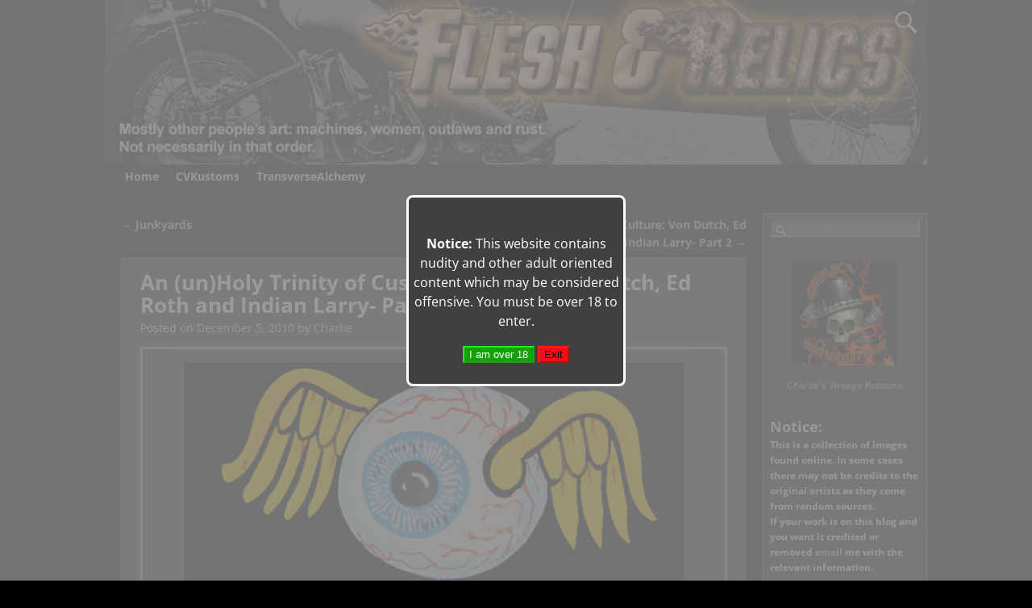

--- FILE ---
content_type: text/html; charset=UTF-8
request_url: http://fleshandrelics.com/2010/12/unholy-trinity-of-custom-culture-von.html
body_size: 25354
content:
<!DOCTYPE html>
<html lang="en">
<head>
    <meta charset="UTF-8"/>
    <meta name='viewport' content='width=device-width,initial-scale=1.0' />

    <link rel="profile" href="//gmpg.org/xfn/11"/>
    <link rel="pingback" href=""/>

    <!-- Self-host Google Fonts -->
<link href='http://Fleshandrelics.com/wp-content/themes/weaver-xtreme/assets/css/fonts/google/google-fonts.min.css?ver=6.7' rel='stylesheet' type='text/css'>
<title>An (un)Holy Trinity of Custom Culture: Von Dutch, Ed Roth and Indian Larry- Part 1 &#8211; Flesh &amp; Relics</title>
<meta name='robots' content='max-image-preview:large' />
<link rel='dns-prefetch' href='//Fleshandrelics.com' />
<link rel="alternate" type="application/rss+xml" title="Flesh &amp; Relics &raquo; Feed" href="https://Fleshandrelics.com/feed" />
<link rel="alternate" type="application/rss+xml" title="Flesh &amp; Relics &raquo; Comments Feed" href="https://Fleshandrelics.com/comments/feed" />
<script type="text/javascript" id="wpp-js" src="http://Fleshandrelics.com/wp-content/plugins/wordpress-popular-posts/assets/js/wpp.min.js?ver=7.3.6" data-sampling="0" data-sampling-rate="100" data-api-url="https://Fleshandrelics.com/wp-json/wordpress-popular-posts" data-post-id="154" data-token="5f8fb81f48" data-lang="0" data-debug="0"></script>
<link rel="alternate" type="application/rss+xml" title="Flesh &amp; Relics &raquo; An (un)Holy Trinity of Custom Culture: Von Dutch, Ed Roth and Indian Larry- Part 1 Comments Feed" href="https://Fleshandrelics.com/2010/12/unholy-trinity-of-custom-culture-von.html/feed" />
<link rel="alternate" title="oEmbed (JSON)" type="application/json+oembed" href="https://Fleshandrelics.com/wp-json/oembed/1.0/embed?url=https%3A%2F%2FFleshandrelics.com%2F2010%2F12%2Funholy-trinity-of-custom-culture-von.html" />
<link rel="alternate" title="oEmbed (XML)" type="text/xml+oembed" href="https://Fleshandrelics.com/wp-json/oembed/1.0/embed?url=https%3A%2F%2FFleshandrelics.com%2F2010%2F12%2Funholy-trinity-of-custom-culture-von.html&#038;format=xml" />
<style id='wp-img-auto-sizes-contain-inline-css' type='text/css'>
img:is([sizes=auto i],[sizes^="auto," i]){contain-intrinsic-size:3000px 1500px}
/*# sourceURL=wp-img-auto-sizes-contain-inline-css */
</style>
<style id='wp-emoji-styles-inline-css' type='text/css'>

	img.wp-smiley, img.emoji {
		display: inline !important;
		border: none !important;
		box-shadow: none !important;
		height: 1em !important;
		width: 1em !important;
		margin: 0 0.07em !important;
		vertical-align: -0.1em !important;
		background: none !important;
		padding: 0 !important;
	}
/*# sourceURL=wp-emoji-styles-inline-css */
</style>
<style id='wp-block-library-inline-css' type='text/css'>
:root{--wp-block-synced-color:#7a00df;--wp-block-synced-color--rgb:122,0,223;--wp-bound-block-color:var(--wp-block-synced-color);--wp-editor-canvas-background:#ddd;--wp-admin-theme-color:#007cba;--wp-admin-theme-color--rgb:0,124,186;--wp-admin-theme-color-darker-10:#006ba1;--wp-admin-theme-color-darker-10--rgb:0,107,160.5;--wp-admin-theme-color-darker-20:#005a87;--wp-admin-theme-color-darker-20--rgb:0,90,135;--wp-admin-border-width-focus:2px}@media (min-resolution:192dpi){:root{--wp-admin-border-width-focus:1.5px}}.wp-element-button{cursor:pointer}:root .has-very-light-gray-background-color{background-color:#eee}:root .has-very-dark-gray-background-color{background-color:#313131}:root .has-very-light-gray-color{color:#eee}:root .has-very-dark-gray-color{color:#313131}:root .has-vivid-green-cyan-to-vivid-cyan-blue-gradient-background{background:linear-gradient(135deg,#00d084,#0693e3)}:root .has-purple-crush-gradient-background{background:linear-gradient(135deg,#34e2e4,#4721fb 50%,#ab1dfe)}:root .has-hazy-dawn-gradient-background{background:linear-gradient(135deg,#faaca8,#dad0ec)}:root .has-subdued-olive-gradient-background{background:linear-gradient(135deg,#fafae1,#67a671)}:root .has-atomic-cream-gradient-background{background:linear-gradient(135deg,#fdd79a,#004a59)}:root .has-nightshade-gradient-background{background:linear-gradient(135deg,#330968,#31cdcf)}:root .has-midnight-gradient-background{background:linear-gradient(135deg,#020381,#2874fc)}:root{--wp--preset--font-size--normal:16px;--wp--preset--font-size--huge:42px}.has-regular-font-size{font-size:1em}.has-larger-font-size{font-size:2.625em}.has-normal-font-size{font-size:var(--wp--preset--font-size--normal)}.has-huge-font-size{font-size:var(--wp--preset--font-size--huge)}.has-text-align-center{text-align:center}.has-text-align-left{text-align:left}.has-text-align-right{text-align:right}.has-fit-text{white-space:nowrap!important}#end-resizable-editor-section{display:none}.aligncenter{clear:both}.items-justified-left{justify-content:flex-start}.items-justified-center{justify-content:center}.items-justified-right{justify-content:flex-end}.items-justified-space-between{justify-content:space-between}.screen-reader-text{border:0;clip-path:inset(50%);height:1px;margin:-1px;overflow:hidden;padding:0;position:absolute;width:1px;word-wrap:normal!important}.screen-reader-text:focus{background-color:#ddd;clip-path:none;color:#444;display:block;font-size:1em;height:auto;left:5px;line-height:normal;padding:15px 23px 14px;text-decoration:none;top:5px;width:auto;z-index:100000}html :where(.has-border-color){border-style:solid}html :where([style*=border-top-color]){border-top-style:solid}html :where([style*=border-right-color]){border-right-style:solid}html :where([style*=border-bottom-color]){border-bottom-style:solid}html :where([style*=border-left-color]){border-left-style:solid}html :where([style*=border-width]){border-style:solid}html :where([style*=border-top-width]){border-top-style:solid}html :where([style*=border-right-width]){border-right-style:solid}html :where([style*=border-bottom-width]){border-bottom-style:solid}html :where([style*=border-left-width]){border-left-style:solid}html :where(img[class*=wp-image-]){height:auto;max-width:100%}:where(figure){margin:0 0 1em}html :where(.is-position-sticky){--wp-admin--admin-bar--position-offset:var(--wp-admin--admin-bar--height,0px)}@media screen and (max-width:600px){html :where(.is-position-sticky){--wp-admin--admin-bar--position-offset:0px}}

/*# sourceURL=wp-block-library-inline-css */
</style><style id='wp-block-paragraph-inline-css' type='text/css'>
.is-small-text{font-size:.875em}.is-regular-text{font-size:1em}.is-large-text{font-size:2.25em}.is-larger-text{font-size:3em}.has-drop-cap:not(:focus):first-letter{float:left;font-size:8.4em;font-style:normal;font-weight:100;line-height:.68;margin:.05em .1em 0 0;text-transform:uppercase}body.rtl .has-drop-cap:not(:focus):first-letter{float:none;margin-left:.1em}p.has-drop-cap.has-background{overflow:hidden}:root :where(p.has-background){padding:1.25em 2.375em}:where(p.has-text-color:not(.has-link-color)) a{color:inherit}p.has-text-align-left[style*="writing-mode:vertical-lr"],p.has-text-align-right[style*="writing-mode:vertical-rl"]{rotate:180deg}
/*# sourceURL=http://Fleshandrelics.com/wp-includes/blocks/paragraph/style.min.css */
</style>
<style id='wp-block-separator-inline-css' type='text/css'>
@charset "UTF-8";.wp-block-separator{border:none;border-top:2px solid}:root :where(.wp-block-separator.is-style-dots){height:auto;line-height:1;text-align:center}:root :where(.wp-block-separator.is-style-dots):before{color:currentColor;content:"···";font-family:serif;font-size:1.5em;letter-spacing:2em;padding-left:2em}.wp-block-separator.is-style-dots{background:none!important;border:none!important}
/*# sourceURL=http://Fleshandrelics.com/wp-includes/blocks/separator/style.min.css */
</style>
<style id='wp-block-separator-theme-inline-css' type='text/css'>
.wp-block-separator.has-css-opacity{opacity:.4}.wp-block-separator{border:none;border-bottom:2px solid;margin-left:auto;margin-right:auto}.wp-block-separator.has-alpha-channel-opacity{opacity:1}.wp-block-separator:not(.is-style-wide):not(.is-style-dots){width:100px}.wp-block-separator.has-background:not(.is-style-dots){border-bottom:none;height:1px}.wp-block-separator.has-background:not(.is-style-wide):not(.is-style-dots){height:2px}
/*# sourceURL=http://Fleshandrelics.com/wp-includes/blocks/separator/theme.min.css */
</style>
<style id='global-styles-inline-css' type='text/css'>
:root{--wp--preset--aspect-ratio--square: 1;--wp--preset--aspect-ratio--4-3: 4/3;--wp--preset--aspect-ratio--3-4: 3/4;--wp--preset--aspect-ratio--3-2: 3/2;--wp--preset--aspect-ratio--2-3: 2/3;--wp--preset--aspect-ratio--16-9: 16/9;--wp--preset--aspect-ratio--9-16: 9/16;--wp--preset--color--black: #000000;--wp--preset--color--cyan-bluish-gray: #abb8c3;--wp--preset--color--white: #ffffff;--wp--preset--color--pale-pink: #f78da7;--wp--preset--color--vivid-red: #cf2e2e;--wp--preset--color--luminous-vivid-orange: #ff6900;--wp--preset--color--luminous-vivid-amber: #fcb900;--wp--preset--color--light-green-cyan: #7bdcb5;--wp--preset--color--vivid-green-cyan: #00d084;--wp--preset--color--pale-cyan-blue: #8ed1fc;--wp--preset--color--vivid-cyan-blue: #0693e3;--wp--preset--color--vivid-purple: #9b51e0;--wp--preset--gradient--vivid-cyan-blue-to-vivid-purple: linear-gradient(135deg,rgb(6,147,227) 0%,rgb(155,81,224) 100%);--wp--preset--gradient--light-green-cyan-to-vivid-green-cyan: linear-gradient(135deg,rgb(122,220,180) 0%,rgb(0,208,130) 100%);--wp--preset--gradient--luminous-vivid-amber-to-luminous-vivid-orange: linear-gradient(135deg,rgb(252,185,0) 0%,rgb(255,105,0) 100%);--wp--preset--gradient--luminous-vivid-orange-to-vivid-red: linear-gradient(135deg,rgb(255,105,0) 0%,rgb(207,46,46) 100%);--wp--preset--gradient--very-light-gray-to-cyan-bluish-gray: linear-gradient(135deg,rgb(238,238,238) 0%,rgb(169,184,195) 100%);--wp--preset--gradient--cool-to-warm-spectrum: linear-gradient(135deg,rgb(74,234,220) 0%,rgb(151,120,209) 20%,rgb(207,42,186) 40%,rgb(238,44,130) 60%,rgb(251,105,98) 80%,rgb(254,248,76) 100%);--wp--preset--gradient--blush-light-purple: linear-gradient(135deg,rgb(255,206,236) 0%,rgb(152,150,240) 100%);--wp--preset--gradient--blush-bordeaux: linear-gradient(135deg,rgb(254,205,165) 0%,rgb(254,45,45) 50%,rgb(107,0,62) 100%);--wp--preset--gradient--luminous-dusk: linear-gradient(135deg,rgb(255,203,112) 0%,rgb(199,81,192) 50%,rgb(65,88,208) 100%);--wp--preset--gradient--pale-ocean: linear-gradient(135deg,rgb(255,245,203) 0%,rgb(182,227,212) 50%,rgb(51,167,181) 100%);--wp--preset--gradient--electric-grass: linear-gradient(135deg,rgb(202,248,128) 0%,rgb(113,206,126) 100%);--wp--preset--gradient--midnight: linear-gradient(135deg,rgb(2,3,129) 0%,rgb(40,116,252) 100%);--wp--preset--font-size--small: 13px;--wp--preset--font-size--medium: 20px;--wp--preset--font-size--large: 36px;--wp--preset--font-size--x-large: 42px;--wp--preset--spacing--20: 0.44rem;--wp--preset--spacing--30: 0.67rem;--wp--preset--spacing--40: 1rem;--wp--preset--spacing--50: 1.5rem;--wp--preset--spacing--60: 2.25rem;--wp--preset--spacing--70: 3.38rem;--wp--preset--spacing--80: 5.06rem;--wp--preset--shadow--natural: 6px 6px 9px rgba(0, 0, 0, 0.2);--wp--preset--shadow--deep: 12px 12px 50px rgba(0, 0, 0, 0.4);--wp--preset--shadow--sharp: 6px 6px 0px rgba(0, 0, 0, 0.2);--wp--preset--shadow--outlined: 6px 6px 0px -3px rgb(255, 255, 255), 6px 6px rgb(0, 0, 0);--wp--preset--shadow--crisp: 6px 6px 0px rgb(0, 0, 0);}:where(.is-layout-flex){gap: 0.5em;}:where(.is-layout-grid){gap: 0.5em;}body .is-layout-flex{display: flex;}.is-layout-flex{flex-wrap: wrap;align-items: center;}.is-layout-flex > :is(*, div){margin: 0;}body .is-layout-grid{display: grid;}.is-layout-grid > :is(*, div){margin: 0;}:where(.wp-block-columns.is-layout-flex){gap: 2em;}:where(.wp-block-columns.is-layout-grid){gap: 2em;}:where(.wp-block-post-template.is-layout-flex){gap: 1.25em;}:where(.wp-block-post-template.is-layout-grid){gap: 1.25em;}.has-black-color{color: var(--wp--preset--color--black) !important;}.has-cyan-bluish-gray-color{color: var(--wp--preset--color--cyan-bluish-gray) !important;}.has-white-color{color: var(--wp--preset--color--white) !important;}.has-pale-pink-color{color: var(--wp--preset--color--pale-pink) !important;}.has-vivid-red-color{color: var(--wp--preset--color--vivid-red) !important;}.has-luminous-vivid-orange-color{color: var(--wp--preset--color--luminous-vivid-orange) !important;}.has-luminous-vivid-amber-color{color: var(--wp--preset--color--luminous-vivid-amber) !important;}.has-light-green-cyan-color{color: var(--wp--preset--color--light-green-cyan) !important;}.has-vivid-green-cyan-color{color: var(--wp--preset--color--vivid-green-cyan) !important;}.has-pale-cyan-blue-color{color: var(--wp--preset--color--pale-cyan-blue) !important;}.has-vivid-cyan-blue-color{color: var(--wp--preset--color--vivid-cyan-blue) !important;}.has-vivid-purple-color{color: var(--wp--preset--color--vivid-purple) !important;}.has-black-background-color{background-color: var(--wp--preset--color--black) !important;}.has-cyan-bluish-gray-background-color{background-color: var(--wp--preset--color--cyan-bluish-gray) !important;}.has-white-background-color{background-color: var(--wp--preset--color--white) !important;}.has-pale-pink-background-color{background-color: var(--wp--preset--color--pale-pink) !important;}.has-vivid-red-background-color{background-color: var(--wp--preset--color--vivid-red) !important;}.has-luminous-vivid-orange-background-color{background-color: var(--wp--preset--color--luminous-vivid-orange) !important;}.has-luminous-vivid-amber-background-color{background-color: var(--wp--preset--color--luminous-vivid-amber) !important;}.has-light-green-cyan-background-color{background-color: var(--wp--preset--color--light-green-cyan) !important;}.has-vivid-green-cyan-background-color{background-color: var(--wp--preset--color--vivid-green-cyan) !important;}.has-pale-cyan-blue-background-color{background-color: var(--wp--preset--color--pale-cyan-blue) !important;}.has-vivid-cyan-blue-background-color{background-color: var(--wp--preset--color--vivid-cyan-blue) !important;}.has-vivid-purple-background-color{background-color: var(--wp--preset--color--vivid-purple) !important;}.has-black-border-color{border-color: var(--wp--preset--color--black) !important;}.has-cyan-bluish-gray-border-color{border-color: var(--wp--preset--color--cyan-bluish-gray) !important;}.has-white-border-color{border-color: var(--wp--preset--color--white) !important;}.has-pale-pink-border-color{border-color: var(--wp--preset--color--pale-pink) !important;}.has-vivid-red-border-color{border-color: var(--wp--preset--color--vivid-red) !important;}.has-luminous-vivid-orange-border-color{border-color: var(--wp--preset--color--luminous-vivid-orange) !important;}.has-luminous-vivid-amber-border-color{border-color: var(--wp--preset--color--luminous-vivid-amber) !important;}.has-light-green-cyan-border-color{border-color: var(--wp--preset--color--light-green-cyan) !important;}.has-vivid-green-cyan-border-color{border-color: var(--wp--preset--color--vivid-green-cyan) !important;}.has-pale-cyan-blue-border-color{border-color: var(--wp--preset--color--pale-cyan-blue) !important;}.has-vivid-cyan-blue-border-color{border-color: var(--wp--preset--color--vivid-cyan-blue) !important;}.has-vivid-purple-border-color{border-color: var(--wp--preset--color--vivid-purple) !important;}.has-vivid-cyan-blue-to-vivid-purple-gradient-background{background: var(--wp--preset--gradient--vivid-cyan-blue-to-vivid-purple) !important;}.has-light-green-cyan-to-vivid-green-cyan-gradient-background{background: var(--wp--preset--gradient--light-green-cyan-to-vivid-green-cyan) !important;}.has-luminous-vivid-amber-to-luminous-vivid-orange-gradient-background{background: var(--wp--preset--gradient--luminous-vivid-amber-to-luminous-vivid-orange) !important;}.has-luminous-vivid-orange-to-vivid-red-gradient-background{background: var(--wp--preset--gradient--luminous-vivid-orange-to-vivid-red) !important;}.has-very-light-gray-to-cyan-bluish-gray-gradient-background{background: var(--wp--preset--gradient--very-light-gray-to-cyan-bluish-gray) !important;}.has-cool-to-warm-spectrum-gradient-background{background: var(--wp--preset--gradient--cool-to-warm-spectrum) !important;}.has-blush-light-purple-gradient-background{background: var(--wp--preset--gradient--blush-light-purple) !important;}.has-blush-bordeaux-gradient-background{background: var(--wp--preset--gradient--blush-bordeaux) !important;}.has-luminous-dusk-gradient-background{background: var(--wp--preset--gradient--luminous-dusk) !important;}.has-pale-ocean-gradient-background{background: var(--wp--preset--gradient--pale-ocean) !important;}.has-electric-grass-gradient-background{background: var(--wp--preset--gradient--electric-grass) !important;}.has-midnight-gradient-background{background: var(--wp--preset--gradient--midnight) !important;}.has-small-font-size{font-size: var(--wp--preset--font-size--small) !important;}.has-medium-font-size{font-size: var(--wp--preset--font-size--medium) !important;}.has-large-font-size{font-size: var(--wp--preset--font-size--large) !important;}.has-x-large-font-size{font-size: var(--wp--preset--font-size--x-large) !important;}
/*# sourceURL=global-styles-inline-css */
</style>

<style id='classic-theme-styles-inline-css' type='text/css'>
/*! This file is auto-generated */
.wp-block-button__link{color:#fff;background-color:#32373c;border-radius:9999px;box-shadow:none;text-decoration:none;padding:calc(.667em + 2px) calc(1.333em + 2px);font-size:1.125em}.wp-block-file__button{background:#32373c;color:#fff;text-decoration:none}
/*# sourceURL=/wp-includes/css/classic-themes.min.css */
</style>
<link rel='stylesheet' id='atw-posts-style-sheet-css' href='http://Fleshandrelics.com/wp-content/plugins/show-posts/atw-posts-style.min.css?ver=1.8.1' type='text/css' media='all' />
<link rel='stylesheet' id='wordpress-popular-posts-css-css' href='http://Fleshandrelics.com/wp-content/plugins/wordpress-popular-posts/assets/css/wpp.css?ver=7.3.6' type='text/css' media='all' />
<link rel='stylesheet' id='weaverx-font-sheet-css' href='http://Fleshandrelics.com/wp-content/themes/weaver-xtreme/assets/css/fonts.min.css?ver=6.7' type='text/css' media='all' />
<link rel='stylesheet' id='weaverx-style-sheet-css' href='http://Fleshandrelics.com/wp-content/themes/weaver-xtreme/assets/css/style-weaverx.min.css?ver=6.7' type='text/css' media='all' />
<style id='weaverx-style-sheet-inline-css' type='text/css'>
#wrapper{max-width:1020px}@media (min-width:1188px){.weaverx-sb-one-column .alignwide,#header .alignwide,#header.alignwide,#colophon.alignwide,#colophon .alignwide,#container .alignwide,#container.alignwide,#wrapper .alignwide,#wrapper.alignwide,#infobar .alignwide,.alignwide{margin-left:inherit;margin-right:inherit;max-width:none;width:100%}}@media (max-width:1187px){.alignwide{margin-left:inherit;margin-right:inherit;max-width:none;width:100%}}@media (min-width:1101px){.weaverx-sb-one-column .alignwide,#header .alignwide,#header.alignwide,#colophon.alignwide,#colophon .alignwide,#container .alignwide,#container.alignwide,#wrapper .alignwide,#wrapper.alignwide,#infobar .alignwide,.alignwide{margin-left:calc(50% - 46vw);margin-right:calc(50% - 46vw);max-width:10000px;width:92vw}}@media (max-width:1100px){.alignwide{margin-left:0 !important;margin-right:0 !important;max-width:100% !important;width:100% !important}}a,.wrapper a{color:#BFBFBF}a:hover,.wrapper a:hover{color:#FF7803}.content a:hover{color:#FFAD0A}.wrapper .entry-meta a,.wrapper .entry-utility a{color:#DDDDDD}.wrapper .entry-meta a:hover,.wrapper .entry-utility a:hover{color:#AAAAAA}.wrapper .widget a{color:#BFBFBF}.wrapper .widget a:hover{color:#FFCD03}#infobar a:hover{color:#FF0000}.colophon a:hover{color:#FFB508}.border{border:1px solid #616161}.border-bottom{border-bottom:1px solid #616161}#branding #header-image img{float:left}/* float-left*/.weaverx-theme-menu .current_page_item >a,.weaverx-theme-menu .current-menu-item >a,.weaverx-theme-menu .current-cat >a,.weaverx-theme-menu .current_page_ancestor >a,.weaverx-theme-menu .current-category-ancestor >a,.weaverx-theme-menu .current-menu-ancestor >a,.weaverx-theme-menu .current-menu-parent >a,.weaverx-theme-menu .current-category-parent >a{color:#E6E6E6 !important}.container img,.colophon img{padding:10px}.container .gallery-icon img,.container .gallery-thumb img,#content img.gallery-thumb,#content img.avatar{padding:6px}.container img,.colophon img{box-shadow:0 0 2px 1px rgba( 0,0,0,0.25 )}.container img,.colophon img{background-color:transparent}#content ul{list-style-type:circle}#comments-title h3,#comments-title h4,#respond h3{color:#FCFCFC}.commentlist li.comment,#respond{background-color:#3D3D3D}#respond input#submit{background-color:#878787}#content table{border:2px solid #888}#content tr th,#content thead th{font-weight:bold}#content tr td{border:1px solid #888}.wp-caption p.wp-caption-text,#content .gallery .gallery-caption,.entry-attachment .entry-caption,#content figure figcaption{color:#F0F0F0}body{background-color:#000000}.menu-primary .wvrx-menu-container,.menu-primary .site-title-on-menu,.menu-primary .site-title-on-menu a{background-color:#000000}.menu-primary .wvrx-menu-container,.menu-primary .site-title-on-menu,.menu-primary .site-title-on-menu a{color:#EDEDED}.menu-secondary .wvrx-menu-container{background-color:#000000}.menu-secondary .wvrx-menu-container{color:#EDEDED}.menu-primary .wvrx-menu ul li a,.menu-primary .wvrx-menu ul.mega-menu li{background-color:#171717}.menu-secondary .wvrx-menu ul li a,.menu-secondary .wvrx-menu ul.mega-menu li{background-color:#171717}.menu-primary .wvrx-menu >li >a{color:#EDEDED}.menu-primary .wvrx-menu >li >a:hover{background-color:#4F4F4F !important}.menu-secondary .wvrx-menu >li >a{color:#EDEDED}.menu-secondary .wvrx-menu >li >a:hover{background-color:#4F4F4F !important}.menu-primary .wvrx-menu ul li a:hover{background-color:#4F4F4F !important}.menu-secondary .wvrx-menu ul li a:hover{background-color:#4F4F4F !important}.menu-primary .menu-toggle-button{color:#EDEDED}.menu-primary .wvrx-menu-html{margin-top:.5em}@media( min-width:768px){.menu-primary .wvrx-menu,.menu-primary .wvrx-menu-container{text-align:left}}.menu-primary .menu-arrows .toggle-submenu:after{color:#EDEDED}.menu-primary .menu-arrows ul .toggle-submenu:after{color:#EDEDED}.menu-primary .menu-arrows.is-mobile-menu.menu-arrows ul a .toggle-submenu:after{color:#EDEDED}.menu-secondary .menu-toggle-button{color:#EDEDED}@media( min-width:768px){.menu-secondary .wvrx-menu,.menu-secondary .wvrx-menu-container{text-align:left}}.menu-secondary .menu-arrows .toggle-submenu:after{color:#EDEDED}.menu-secondary .menu-arrows ul .toggle-submenu:after{color:#EDEDED}.menu-secondary .menu-arrows.is-mobile-menu.menu-arrows ul a .toggle-submenu:after{color:#EDEDED}@media( min-width:768px){.menu-extra .wvrx-menu,.menu-extra .wvrx-menu-container{text-align:left}}@media screen and ( min-width:768px){.l-content-rsb{width:80.00000%}.l-content-rsb-m{width:79.00000%;margin-right:1.00000%}.l-sb-right{width:20.00000%}.l-sb-right-lm{width:19.00000%;margin-left:1.00000%}.l-sb-right-rm{width:19.00000%;margin-right:1.00000%}}.l-widget-area-top{width:90%}@media (max-width:580px){.l-widget-area-top{width:100%}}.l-widget-area-bottom{width:90%}@media (max-width:580px){.l-widget-area-bottom{width:100%}}#footer-widget-area{width:100%}@media (max-width:580px){#footer-widget-area{width:100%}}.l-widget-area-footer{width:100%}@media (max-width:580px){.l-widget-area-footer{width:100%}}#primary-widget-area{background-color:#242424}#primary-widget-area{color:#FAFAFA}.widget-area-primary{background-color:#242424}.widget-area-primary{color:#FAFAFA}#secondary-widget-area{background-color:#242424}#secondary-widget-area{color:#FAFAFA}.widget-area-secondary{background-color:#242424}.widget-area-secondary{color:#FAFAFA}.widget-area-top{background-color:#242424}.widget-area-top{color:#FAFAFA}.widget-area-bottom{background-color:#242424}.widget-area-bottom{color:#FAFAFA}#header{background-color:#050505}#header{color:#FFFFFF}#header-html{background-color:#000000}#header-html{color:#FFFFFF}#header-widget-area{background-color:#000000}#header-widget-area{color:#FFFFFF}.widget-area-header{background-color:#000000}.widget-area-header{color:#FFFFFF}#colophon{background-color:#191919}#colophon{color:#FAFAFA}#footer-widget-area{background-color:#333333}.widget-area-footer{background-color:#333333}#content{background-color:#000000}#content{color:#FFFFFF}#container{background-color:#000000}#wrapper{background-color:#000000}#wrapper{color:#FFFFFF}.post-area{background-color:#333333}.post-area{padding-left:3.00000%}.post-area{padding-right:3.00000%}.post-area{padding-top:10px}.post-area{padding-bottom:5px}.widget{color:#F2F2F2}.wrapper #site-title a,.wrapper .site-title a{color:#F7F7F7}#site-tagline >span,.site-tagline >span{color:#CCCCCC}.page-title{color:#FFFFFF}.wrapper .post-title a,.wrapper .post-title a:visited{color:#FFFFFF}.widget-title{color:#F2F2F2}#nav-header-mini a,#nav-header-mini a:visited{color:#EDEDED}#nav-header-mini a:hover{color:#FF0000}.blog .sticky{background-color:#2E2E2E}hr{background-color:#CCCCCC}input,textarea{background-color:#808080}input,textarea{color:#FFFFFF}.search-field,#header-search .search-field:focus,.menu-search .search-field:focus{background-color:#454545}.search-field,#header-search .search-field:focus{color:#F7F7F7}#primary-widget-area .search-form .search-submit{color:#FAFAFA}#secondary-widget-area .search-form .search-submit{color:#FAFAFA}.menu-primary .wvrx-menu-container .search-form .search-submit{color:#EDEDED}.widget-area-top .search-form .search-submit{color:#FAFAFA}.widget-area-bottom .search-form .search-submit{color:#FAFAFA}.widget-area-header .search-form .search-submit{color:#FFFFFF}#colophon .search-form .search-submit{color:#FAFAFA}#content .search-form .search-submit{color:#FFFFFF}#wrapper .search-form .search-submit{color:#FFFFFF}.widget .search-form .search-submit{color:#F2F2F2}#header-search .search-form::before{color:#FFFFFF}#inject_fixedtop,#inject_fixedbottom,.wvrx-fixedtop,.wvrx-fixonscroll{max-width:1020px}@media ( max-width:1020px){.wvrx-fixedtop,.wvrx-fixonscroll,#inject_fixedtop,#inject_fixedbottom{left:0;margin-left:0 !important;margin-right:0 !important}}@media ( min-width:1020px){#inject_fixedtop{margin-left:-0px;margin-right:-0px}.wvrx-fixedtop,.wvrx-fixonscroll{margin-left:0;margin-right:calc( 0 - 0 - 0 )}}@media ( min-width:1020px){#inject_fixedbottom{margin-left:-0px;margin-right:-0px}}.wp-caption p.wp-caption-text,#content .gallery .gallery-caption,.entry-attachment .entry-caption,#content figure figcaption{font-size:80%}/* Custom CSS rules for Black and White sub-theme */
/*# sourceURL=weaverx-style-sheet-inline-css */
</style>
<script type="text/javascript" src="http://Fleshandrelics.com/wp-includes/js/jquery/jquery.min.js?ver=3.7.1" id="jquery-core-js"></script>
<script type="text/javascript" src="http://Fleshandrelics.com/wp-includes/js/jquery/jquery-migrate.min.js?ver=3.4.1" id="jquery-migrate-js"></script>
<script type="text/javascript" id="weaver-xtreme-JSLib-js-extra">
/* <![CDATA[ */
var wvrxOpts = {"useSmartMenus":"0","menuAltswitch":"767","mobileAltLabel":"","primaryScroll":"","primaryMove":"0","secondaryScroll":"","secondaryMove":"0","headerVideoClass":"has-header-video"};
//# sourceURL=weaver-xtreme-JSLib-js-extra
/* ]]> */
</script>
<script type="text/javascript" src="http://Fleshandrelics.com/wp-content/themes/weaver-xtreme/assets/js/weaverxjslib.min.js?ver=6.7" id="weaver-xtreme-JSLib-js"></script>
<script type="text/javascript" src="http://Fleshandrelics.com/wp-content/plugins/itro-popup/scripts/itro-scripts.js?ver=6.9" id="itro-scripts-js"></script>
<link rel="https://api.w.org/" href="https://Fleshandrelics.com/wp-json/" /><link rel="alternate" title="JSON" type="application/json" href="https://Fleshandrelics.com/wp-json/wp/v2/posts/154" /><link rel="EditURI" type="application/rsd+xml" title="RSD" href="https://Fleshandrelics.com/xmlrpc.php?rsd" />
<meta name="generator" content="WordPress 6.9" />
<link rel="canonical" href="https://Fleshandrelics.com/2010/12/unholy-trinity-of-custom-culture-von.html" />
<link rel='shortlink' href='https://Fleshandrelics.com/?p=154' />
            <style id="wpp-loading-animation-styles">@-webkit-keyframes bgslide{from{background-position-x:0}to{background-position-x:-200%}}@keyframes bgslide{from{background-position-x:0}to{background-position-x:-200%}}.wpp-widget-block-placeholder,.wpp-shortcode-placeholder{margin:0 auto;width:60px;height:3px;background:#dd3737;background:linear-gradient(90deg,#dd3737 0%,#571313 10%,#dd3737 100%);background-size:200% auto;border-radius:3px;-webkit-animation:bgslide 1s infinite linear;animation:bgslide 1s infinite linear}</style>
            <!-- Weaver Xtreme 6.7 ( 42 ) Black and White --> <!-- Weaver Xtreme Theme Support 6.5.1 --> 
<!-- End of Weaver Xtreme options -->
</head>
<!-- **** body **** -->
<body class="wp-singular post-template-default single single-post postid-154 single-format-standard wp-embed-responsive wp-theme-weaver-xtreme single-author singular not-logged-in weaverx-theme-body wvrx-not-safari is-menu-desktop is-menu-default weaverx-page-single weaverx-sb-right weaverx-has-sb has-posts" itemtype="https://schema.org/WebPage" itemscope>

<a href="#page-bottom"
   id="page-top">&darr;</a> <!-- add custom CSS to use this page-bottom link -->
<div id="wvrx-page-width">&nbsp;</div>
<!--googleoff: all-->
<noscript><p
            style="border:1px solid red;font-size:14px;background-color:pink;padding:5px;margin-left:auto;margin-right:auto;max-width:640px;text-align:center;">
        JAVASCRIPT IS DISABLED. Please enable JavaScript on your browser to best view this site.</p>
</noscript>
<!--googleon: all--><!-- displayed only if JavaScript disabled -->

<div id="wrapper" class="wrapper rounded-all align-center">
<div class="clear-preheader clear-both"></div>
<div id="header" class="header  header-as-img">
<div id="header-inside" class="block-inside"><header id="branding" itemtype="https://schema.org/WPHeader" itemscope>
    <div id='title-tagline' class='clearfix  '>
    <h1 id="site-title"
        class="hide"><a
                href="https://Fleshandrelics.com/" title="Flesh &amp; Relics"
                rel="home">
            Flesh &amp; Relics</a></h1>

            <div id="header-search"
             class="hide-none"><form role="search"       method="get" class="search-form" action="https://Fleshandrelics.com/">
    <label for="search-form-1">
        <span class="screen-reader-text">Search for:</span>
        <input type="search" id="search-form-1" class="search-field"
               placeholder="Search for:" value=""
               name="s"/>
    </label>
    <button type="submit" class="search-submit"><span class="genericon genericon-search"></span>
    </button>

</form>

</div><h2 id="site-tagline" class="hide"><span >Mostly Other People&#039;s Art: Women, Machines, Outlaws and Rust. Not Necessarily in That Order.</span></h2>    </div><!-- /.title-tagline -->
<div id="header-image" class="header-image header-image-type-std"><div id="wp-custom-header" class="wp-custom-header"><img src="http://cvkustoms.com/Fleshandrelics/wp-content/uploads/2015/03/FR_Header1.jpg" width="940" height="188" alt="" srcset="https://Fleshandrelics.com/wp-content/uploads/2015/03/FR_Header1.jpg 940w, https://Fleshandrelics.com/wp-content/uploads/2015/03/FR_Header1-300x60.jpg 300w, https://Fleshandrelics.com/wp-content/uploads/2015/03/FR_Header1-500x100.jpg 500w" sizes="(max-width: 940px) 100vw, 940px" decoding="async" fetchpriority="high" /></div>
</div><!-- #header-image -->
<div class="clear-branding clear-both"></div>        </header><!-- #branding -->
        <div class="clear-menu-primary clear-both"></div>

<div id="nav-primary" class="menu-primary menu-primary-standard menu-type-standard" itemtype="https://schema.org/SiteNavigationElement" itemscope>
<div class="wvrx-menu-container s-font-size font-bold rounded-bottom"><div class="wvrx-menu-clear"></div><ul id="menu-menu-1" class="weaverx-theme-menu wvrx-menu menu-hover menu-alignleft"><li id="menu-item-200" class="menu-item menu-item-type-custom menu-item-object-custom menu-item-200"><a href="https://Fleshandrelics.com">Home</a></li>
<li id="menu-item-201" class="menu-item menu-item-type-custom menu-item-object-custom menu-item-201"><a title=" Charlie&#8217;s Vintage Kustoms:  specializing in the modification and restoration of pre-1990 motorcycles." href="https://cvkustoms.com">CVKustoms</a></li>
<li id="menu-item-710" class="menu-item menu-item-type-custom menu-item-object-custom menu-item-710"><a title="Visual Curiosities, Psychedelia, Sex, Drugs and Other Decadent Art: Dedicated to those who suckle at the teats of Chaos." href="https://TransverseAlchemy.com">TransverseAlchemy</a></li>
</ul><div style="clear:both;"></div></div></div><div class='clear-menu-primary-end' style='clear:both;'></div><!-- /.menu-primary -->


</div></div><div class='clear-header-end clear-both'></div><!-- #header-inside,#header -->

<div id="container" class="container container-single relative "><div id="container-inside" class="block-inside">

    <div id="infobar" class="xs-font-size">
          <span id="breadcrumbs"></span>        <span class='infobar_right'>
<span id="infobar_paginate"></span>
	</span></div>
    <div class="clear-info-bar-end" style="clear:both;">
    </div><!-- #infobar -->

    <div id="content" role="main" class="content l-content-rsb m-full s-full m-font-size" itemtype="https://schema.org/Blog" itemscope> <!-- single -->
    <nav id="nav-above" class="navigation">
        <h3 class="assistive-text">Post navigation</h3>

        
            <div class="nav-previous"><a href="https://Fleshandrelics.com/2010/11/junkyards.html" rel="prev"><span class="meta-nav">&larr;</span> Junkyards</a>            </div>
            <div class="nav-next"><a href="https://Fleshandrelics.com/2010/12/unholy-trinity-of-custom-culture-von_11.html" rel="next">An (un)Holy Trinity of Custom Culture: Von Dutch, Ed Roth and Indian Larry- Part 2 <span class="meta-nav">&rarr;</span></a></div>

            </nav><!-- #nav-above -->

        <article
            id="post-154" class="content-single post-content post-area post-author-id-1 s-font-size post-154 post type-post status-publish format-standard hentry category-historical tag-classic-cars tag-classic-motorcycle tag-ed-roth tag-indian-larry tag-paint tag-pinstriping tag-steve-mcqueen tag-von-dutch" itemtype="https://schema.org/BlogPosting" itemscope itemprop="blogPost">
        	<header class="page-header">

			<h1 class="page-title entry-title title-single " itemprop="headline name">An (un)Holy Trinity of Custom Culture: Von Dutch, Ed Roth and Indian Larry- Part 1</h1>
		<div class="entry-meta ">
<meta itemprop="datePublished" content="2010-12-05T19:39:00+02:00"/>
<meta itemprop="dateModified" content="2016-10-11T12:10:06+03:00"/>
<span style="display:none" itemscope itemprop="publisher" itemtype="https://schema.org/Organization"><span itemprop="name">Flesh &amp; Relics</span><!-- no logo defined --></span>
<span class="meta-info-wrap">
<span class="sep posted-on">Posted on </span><a href="https://Fleshandrelics.com/2010/12/unholy-trinity-of-custom-culture-von.html" title="7:39 pm" rel="bookmark"><time class="entry-date" datetime="2010-12-05T19:39:00+02:00">December 5, 2010</time></a><span class="by-author"> <span class="sep"> by </span> <span class="author vcard"><a class="url fn n" href="https://Fleshandrelics.com/author/charlie" title="View all posts by Charlie" rel="author"><span itemtype="https://schema.org/Person" itemscope itemprop="author"><span itemprop="name">Charlie</span></span></a></span></span><time class="updated" datetime="2016-10-11T12:10:06+03:00">October 11, 2016</time>
</span><!-- .entry-meta-icons --></div><!-- /entry-meta -->
	</header><!-- .page-header -->
    <div class="entry-content clearfix">
<table style="margin-left: auto; margin-right: auto; text-align: center;" cellspacing="0" cellpadding="0" align="center">
<tbody>
<tr>
<td style="text-align: center;"><a style="margin-left: auto; margin-right: auto;" href="https://Fleshandrelics.com/wp-content/uploads/2010/12/flyingeye-3.jpg"><img decoding="async" src="https://Fleshandrelics.com/wp-content/uploads/2010/12/flyingeye-2.jpg" alt="" width="640" height="284" border="0" /></a></td>
</tr>
<tr>
<td style="text-align: center;">&#8220;According to Von Dutch, the flying eyeball originated with the Macedonian and Egyptian cultures about 5000 years ago. It was a symbol meaning &#8220;the eye in the sky knows all and sees all&#8221;, or something like that. Dutch got a hold of this symbol and modified it into the flyin&#8217;eyeball we know of today. He always believed in reincarnation, and the eyeball, somehow, was tied to that.&#8221;</td>
</tr>
</tbody>
</table>
<p><a style="clear: left; float: left; margin-bottom: 1em; margin-right: 1em;" href="https://Fleshandrelics.com/wp-content/uploads/2010/12/450px-Von-dutch-3.jpg"><img decoding="async" src="https://Fleshandrelics.com/wp-content/uploads/2010/12/450px-Von-dutch-2.jpg" alt="" width="300" height="400" border="0" /></a><span style="font-size: large;"><b style="color: #999999;">Part 1: Kenneth R. Howard (September 7, 1929–September 19, 1992), aka Von Dutch.</b></span></p>
<p>Born in 1929 as Kenneth Howard, Von Dutch developed pin striping as an art form for motorcycles and hot rods. He took the nickname from his stubbornness (“stubborn as a Dutchman”), and he&#8217;s been described as &#8220;&#8230;the quintessential cliche romantic artist; selfish inside his own vision, alienating family, friends and customers alike. Part romantic, part beatnik, part general pain in the ass, &#8230;a racist and prima donna. He managed to irritate almost everyone who admired him—and in the best aesthetic mode, somehow made them admire him more in the process.&#8221; <span style="font-size: x-small;">(<a href="https://www.letterville.com/articles/bob_burns/vondutch/index.html">Bob Burns</a>)</span></p>
<p>Howard&#8217;s father had done some striping on bikes but worked mostly as a sign painter. In 1944 Von Dutch was &#8220;the gunk boy&#8221; in George Beerup&#8217;s So-Cal motorcycle shop when he took a bike home, painted it and striped it with his father&#8217;s brushes. When he brought the bike back Beerup refused to believe he had done the striping himself: striping was pretty much a dead art in the 40&#8217;s. Dutch got the brushes and did another job, and Beerup recognized the talent. He took Dutch off mechanical work and put him on paint, and for the next decade he &#8220;built a reputation he didn&#8217;t want&#8221;.</p>
<table style="float: right; margin-left: 1em; text-align: right;" cellspacing="0" cellpadding="0">
<tbody>
<tr>
<td style="text-align: center;"><a style="clear: right; margin-bottom: 1em; margin-left: auto; margin-right: auto;" href="https://Fleshandrelics.com/wp-content/uploads/2010/12/mare2527sleg-3.jpg"><img loading="lazy" decoding="async" src="https://Fleshandrelics.com/wp-content/uploads/2010/12/mare2527sleg-2.jpg" alt="" width="233" height="320" border="0" /></a></td>
</tr>
<tr>
<td style="text-align: center;">The Von Dutch &#8220;Mare&#8217;s Leg&#8221; Winchester .44/40</td>
</tr>
</tbody>
</table>
<p><span style="font-size: large;"><i><span style="color: orange;">&#8220;I&#8217;m a mechanic first. If I had my way, I&#8217;d be a gunsmith, but there isn&#8217;t enough of that kind of work to make a living. I like to make things out of metal, because metal is forever. When you paint something, how long does it last? A few years, and then it&#8217;s gone.&#8221; </span></i></span></p>
<p><a style="clear: left; float: left; margin-bottom: 1em; margin-right: 1em;" href="https://Fleshandrelics.com/wp-content/uploads/2010/12/DSC00039-3.jpg"><img loading="lazy" decoding="async" src="https://Fleshandrelics.com/wp-content/uploads/2010/12/DSC00039-2.jpg" alt="" width="300" height="400" border="0" /></a></p>
<p>For several years, Dutch worked at nothing but motorcycle painting and striping: moving from shop to shop, &#8220;saturating each area&#8221;. By the mid fifties he still hadn&#8217;t touched a car, but he&#8217;d painted and striped thousands of bikes.</p>
<p>&#8220;Striping cars started as a gag when I was working Al Titus&#8217; motorcycle shop down in Lynwood&#8221; Dutch said. The &#8220;gag&#8221; quickly turned to a full time gig. He was working with George Barris of Barris Kustoms in 1955 when he was approached by &#8220;The Crazy Arab&#8217;s Competition Body Shop&#8221; in LA and for the next three years he worked at it until &#8220;it nearly drove me out of my mind.&#8221;</p>
<p>Like a true artist, Von Dutch was renowned for his attitude: in an interview with Hot Rod Magazine March 1977 he tells about a guy visiting his shop &#8220;bugging&#8221; him to stripe his car- he put cobwebs and spiders all over it. Another customer who tried to pressure him into a quick job got one that wouldn&#8217;t dry: Dutch had mixed a load of oil into the paint.</p>
<p>In Hot Rod Magazine April 1989 Pat Ganahl tells the story of a fire truck Von Dutch was hired to stripe for a station in Arizona: pissed at the classic design they requested, he opted to deliver a custom flame job instead. The conservative city fathers were reportedly not amused.</p>
<div style="clear: both; text-align: center;"><a style="margin-left: 1em; margin-right: 1em;" href="https://Fleshandrelics.com/wp-content/uploads/2010/12/400px-Barris-kustoms-1950-ford-woody-3.jpg"><img loading="lazy" decoding="async" src="https://Fleshandrelics.com/wp-content/uploads/2010/12/400px-Barris-kustoms-1950-ford-woody-2.jpg" alt="" width="640" height="598" border="0" /></a></div>
<p><a style="clear: right; float: right; margin-bottom: 1em; margin-left: 1em;" href="https://Fleshandrelics.com/wp-content/uploads/2010/12/scan0008-3.jpg"><img loading="lazy" decoding="async" src="https://Fleshandrelics.com/wp-content/uploads/2010/12/scan0008-2.jpg" alt="" width="400" height="338" border="0" /></a></p>
<p>Yet another story tells of a car Dutch had pinstriped with different designs on each side. When the customer brought the car back, Von Dutch responded &#8220;Who can see both sides of your car at the same time? This way you get two different designs on your car for the price of one&#8221;.</p>
<p>Nonetheless, rodders all over the country had already heard of him and cars started coming in from as far away as the East Coast to get striped. Moreover, when a car owner showed up he didn&#8217;t tell Dutch what he wanted: he just told him how much time he was willing to purchase. The designs were up to Dutch, and some of them were &#8220;as wild and far out as his eccentric imagination&#8221;. By the time Von Dutch quit striping around 1958 he had hundreds of imitators, and when people went to a local body shop to inquire about striping they didn&#8217;t ask if the paint guys knew how to stripe, they asked if the paint guys knew how to &#8220;Von Dutch.&#8221;</p>
<p>Well into the &#8217;60s the thin twisted lines based on Dutch&#8217;s striping worked their way into all kinds of visual media from print ads to television. Cigarette ads, TV cartoons and popular sitcoms all soon had some &#8220;crazy line art&#8221; incorporated into their campaigns, and most of it was straight off a Von Dutch layout.</p>
<div style="clear: both; text-align: center;"><a style="margin-left: 1em; margin-right: 1em;" href="https://Fleshandrelics.com/wp-content/uploads/2010/12/Tom-pollard-1929-ford-roadster45-3.jpg"><img loading="lazy" decoding="async" src="https://Fleshandrelics.com/wp-content/uploads/2010/12/Tom-pollard-1929-ford-roadster45-2.jpg" alt="" width="640" height="480" border="0" /></a></div>
<p>Despite all of this, Dutch never made any significant money from striping. By all accounts he had little use for fame and fortune:</p>
<p><span style="color: orange; font-size: large;"><i>&#8220;I make a point of staying right at the bridge of poverty. I don&#8217;t have a pair of pants without a hole in them, and the only pair of boots I own are the ones I have on. I don&#8217;t have anything else to put on my feet. I don&#8217;t spend money on unnecessary stuff, so i don&#8217;t have to have a lot of money. I don&#8217;t need it. I keep as poor as I can and just get along. I like that. I believe that&#8217;s the way it&#8217;s meant to be. There&#8217;s a struggle you have to go through, and if you make a lot of money, it doesn&#8217;t make the struggle go away. It just makes it more complicated. If you keep poor, the struggle is simple&#8230;That&#8217;s why I never overcharged anybody, or made this thing commercial. You can&#8217;t do good work if you&#8217;re thinking about the money angle all the time. To me the work is important; that&#8217;s number one.&#8221;</i></span></p>
<div style="clear: both; text-align: center;"></div>
<p>In the early &#8217;60s a woman gave Dutch a Long Beach city bus for payment on some work he had done for her. He set up living quarters at the rear and converted the remainder of the vehicle to a machine shop. Friends claim that the floor was usually covered with cigarette butts, beer cans and metal shavings. &#8220;Back in the sleeping quarters was a TV and about 150 manuals on all sorts of machinery, motorcycles, and guns. He had a photographic mind, so all the words in these books, were in his head. He could dictate verbatim, paragraph by paragraph, any part on any subject in these manuals&#8230;..and give you the page number, too. I asked him once why he bothered to keep the books, since he had them all memorized word for word. He said &#8220;I like to look at the pictures!&#8221; (<a href="https://www.letterville.com/articles/bob_burns/vondutch/index.html">Bob Burns</a>)<br />
The bus is currently owned by Steve Kafka of Kafka Kool Ties and is undergoing restoration.<br />
<a href="https://www.kooltie.com/kafka/">(kooltie.com)</a></p>
<table style="margin-left: auto; margin-right: auto; text-align: center;" cellspacing="0" cellpadding="0" align="center">
<tbody>
<tr>
<td style="text-align: center;"><a style="margin-left: auto; margin-right: auto;" href="https://Fleshandrelics.com/wp-content/uploads/2010/12/dutch_lathe2-3.jpg"><img loading="lazy" decoding="async" src="https://Fleshandrelics.com/wp-content/uploads/2010/12/dutch_lathe2-2.jpg" alt="" width="640" height="486" border="0" /></a></td>
</tr>
<tr>
<td style="text-align: center;">Von Dutch&#8217;s custom machine lathe from the bus</td>
</tr>
</tbody>
</table>
<div style="clear: both; text-align: center;"><a style="margin-left: 1em; margin-right: 1em;" href="https://Fleshandrelics.com/wp-content/uploads/2010/12/vondutchbus-2-3.jpg"><img loading="lazy" decoding="async" src="https://Fleshandrelics.com/wp-content/uploads/2010/12/vondutchbus-2-2.jpg" alt="" width="640" height="424" border="0" /></a></div>
<p>In the end he was still drinking heavy, living between the bus and a museum called &#8220;Movie World; Cars of the Stars and Planes of Fame&#8221; in Buena Park, CA. He had reportedly become paranoid -not very surprising-  but still spent considerable time engraving knives and guns and occasionally painting cars. His bad habits eventually caught up with him and he developed a stomach abscess. According to Bob Burns &#8220;He didn&#8217;t like doctors, but towards the end, the pain got so bad, he finally saw a doctor. By then it was too late.&#8221; Von Dutch died on September 19, 1992 leaving two daughters, very few worldly possessions and a style that fully permeates the Hot Rod / Chopper art, culture and industry.</p>
<p><span style="font-size: large;"><i>“I knew Von Dutch,” one hot rod buff said, shaking his head. “I saw him drunk every day.”</i></span> <span style="font-size: x-small;">(<a href="https://www.letterville.com/articles/bob_burns/vondutch/index.html">Bob Burns</a>)</span></p>
<p>The art world eventually found its way to hot rod / biker culture through artists like Robert Williams, who worked with Ed Roth before turning his talents to canvas. In 1993 a show called “Kustom Kulture” at the Laguna Museum of Art helped kickstart the process of Von Dutch’s rediscovery by the wider public.</p>
<p>Ironically, his daughters quickly sold the rights to reproduce their father’s imagery to a company now called &#8220;Von Dutch Originals&#8221; which suddenly opened a store on Melrose selling shirts, hats, jeans and thongs and launched a marketing campaign paraded by the likes of Paris Hilton and Justin Timberlake. By 2003, the company was reportedly doing some $33 million in sales. Von Dutch had become exploitable.</p>
<p>But before the &#8220;&#8230;cheesy clothing and accessories line that threatens to destroy his cred forever&#8221; turned the name into a mere logo, there was the original spitting, spinning, twisted Kenny Howard– better known as the &#8220;Real&#8221; Von Dutch.<br />
R.I.P., and rest assured that nobody who knows anything is gonna forget your work for a long, long time.</p>
<table style="margin-left: auto; margin-right: auto; text-align: center;" cellspacing="0" cellpadding="0" align="center">
<tbody>
<tr>
<td style="text-align: center;"><a style="margin-left: auto; margin-right: auto;" href="https://Fleshandrelics.com/wp-content/uploads/2010/12/kenford-3.gif"><img loading="lazy" decoding="async" src="https://Fleshandrelics.com/wp-content/uploads/2010/12/kenford-2.gif" alt="" width="640" height="532" border="0" /></a></td>
</tr>
<tr>
<td style="text-align: center;">The Von Dutch &#8220;KenFord&#8221;- his everyday ride. Custom &#8217;47 Kenworth cab on a modified &#8217;56 Ford pickup frame.</td>
</tr>
</tbody>
</table>
<p><a href="https://fleshandrelics.com/2010/12/unholy-trinity-of-custom-culture-von_11.html">Part II: Ed Roth</a><br />
<a href="https://fleshandrelics.com/2011/01/unholy-trinity-of-custom-culture-von.html">Part III: Indian Larry</a></p>
<hr />
<p>Sources:<br />
<a href="https://www.aiga.org/content.cfm/the-ad-nauseum-marketing-of-von-dutch">The Ad Nauseum marketing of Von Dutch; Phil Patton: AIGA August 04 2004</a><br />
<a href="https://theselvedgeyard.blogspot.com/2009/11/kenny-howard-pt-ii-pinstriper-and.html">Kenny Howard Pt. II | The Master Painter, Striper &amp; Custom Fabricator also Known as Von Dutch: The Selvedge Yard, November 2009</a><br />
<a href="https://www.letterville.com/articles/bob_burns/vondutch/index.html">The Life And Times Of Von Dutch by Bob Burns</a><br />
<a href="https://www.aeclassic.com/von_dutch_kenford/">The Von Dutch KenFord</a></p>
        </div><!-- .entry-content -->

        <footer class="entry-utility entry-author-info">
            
<div class="meta-info-wrap">
			<span class="cat-links">
<span class="entry-utility-prep entry-utility-prep-cat-links">Posted in</span> <a href="https://Fleshandrelics.com/category/historical" rel="category tag">Historical</a>			</span>
			<span class="tag-links">
<span class="entry-utility-prep entry-utility-prep-tag-links">Tagged</span> <a href="https://Fleshandrelics.com/tag/classic-cars" rel="tag">classic cars</a>, <a href="https://Fleshandrelics.com/tag/classic-motorcycle" rel="tag">classic motorcycle</a>, <a href="https://Fleshandrelics.com/tag/ed-roth" rel="tag">Ed Roth</a>, <a href="https://Fleshandrelics.com/tag/indian-larry" rel="tag">Indian Larry</a>, <a href="https://Fleshandrelics.com/tag/paint" rel="tag">paint</a>, <a href="https://Fleshandrelics.com/tag/pinstriping" rel="tag">pinstriping</a>, <a href="https://Fleshandrelics.com/tag/steve-mcqueen" rel="tag">Steve McQueen</a>, <a href="https://Fleshandrelics.com/tag/von-dutch" rel="tag">Von Dutch</a>			</span>
<span class="permalink-icon"><a href="https://Fleshandrelics.com/2010/12/unholy-trinity-of-custom-culture-von.html" title="Permalink to An (un)Holy Trinity of Custom Culture: Von Dutch, Ed Roth and Indian Larry- Part 1" rel="bookmark">permalink</a></span>
</div><!-- .entry-meta-icons -->

        </footer><!-- .entry-utility -->
                <link itemprop="mainEntityOfPage" href="https://Fleshandrelics.com/2010/12/unholy-trinity-of-custom-culture-von.html" />    </article><!-- #post-154 -->

    <nav id="nav-below" class="navigation">
        <h3 class="assistive-text">Post navigation</h3>
                    <div class="nav-previous"><a href="https://Fleshandrelics.com/2010/11/junkyards.html" rel="prev"><span class="meta-nav">&larr;</span> Junkyards</a></div>
            <div class="nav-next"><a href="https://Fleshandrelics.com/2010/12/unholy-trinity-of-custom-culture-von_11.html" rel="next">An (un)Holy Trinity of Custom Culture: Von Dutch, Ed Roth and Indian Larry- Part 2 <span class="meta-nav">&rarr;</span></a></div>
            </nav><!-- #nav-below -->

    
		<hr class='comments-hr' />
<div id="comments">    <header id="comments-title" class=&quot;no-comments-made&quot;>
        <h3>Comments</h3>
        <h4>
            <em>An (un)Holy Trinity of Custom Culture: Von Dutch, Ed Roth and Indian Larry- Part 1</em> &#8212; No Comments        </h4>
    </header>

    
    <ol class="commentlist">
            </ol>

    
    	<div id="respond" class="comment-respond">
		<h3 id="reply-title" class="comment-reply-title">Leave a Reply <small><a rel="nofollow" id="cancel-comment-reply-link" href="/2010/12/unholy-trinity-of-custom-culture-von.html#respond" style="display:none;">Cancel reply</a></small></h3><form action="http://Fleshandrelics.com/wp-comments-post.php" method="post" id="commentform" class="comment-form"><p class="comment-notes"><span id="email-notes">Your email address will not be published.</span> <span class="required-field-message">Required fields are marked <span class="required">*</span></span></p><p class="comment-form-comment"><label for="comment">Comment <span class="required">*</span></label> <textarea id="comment" name="comment" cols="45" rows="8" maxlength="65525" required="required"></textarea></p><p class="comment-form-author"><label for="author">Name <span class="required">*</span></label> <input id="author" name="author" type="text" value="" size="30" maxlength="245" autocomplete="name" required="required" /></p>
<p class="comment-form-email"><label for="email">Email <span class="required">*</span></label> <input id="email" name="email" type="text" value="" size="30" maxlength="100" aria-describedby="email-notes" autocomplete="email" required="required" /></p>
<p class="comment-form-url"><label for="url">Website</label> <input id="url" name="url" type="text" value="" size="30" maxlength="200" autocomplete="url" /></p>
<p class="comment-form-cookies-consent"><input id="wp-comment-cookies-consent" name="wp-comment-cookies-consent" type="checkbox" value="yes" /> <label for="wp-comment-cookies-consent">Save my name, email, and website in this browser for the next time I comment.</label></p>
<p class="form-submit"><input name="submit" type="submit" id="submit" class="submit" value="Post Comment" /> <input type='hidden' name='comment_post_ID' value='154' id='comment_post_ID' />
<input type='hidden' name='comment_parent' id='comment_parent' value='0' />
</p><p style="display: none;"><input type="hidden" id="akismet_comment_nonce" name="akismet_comment_nonce" value="10d2fd85b2" /></p><p style="display: none !important;" class="akismet-fields-container" data-prefix="ak_"><label>&#916;<textarea name="ak_hp_textarea" cols="45" rows="8" maxlength="100"></textarea></label><input type="hidden" id="ak_js_1" name="ak_js" value="141"/><script>document.getElementById( "ak_js_1" ).setAttribute( "value", ( new Date() ).getTime() );</script></p></form>	</div><!-- #respond -->
	<p class="akismet_comment_form_privacy_notice">This site uses Akismet to reduce spam. <a href="https://akismet.com/privacy/" target="_blank" rel="nofollow noopener">Learn how your comment data is processed.</a></p>        <p class="commentform-allowed-tags">HTML tags allowed in your
            comment: &lt;a href=&quot;&quot; title=&quot;&quot;&gt; &lt;abbr title=&quot;&quot;&gt; &lt;acronym title=&quot;&quot;&gt; &lt;b&gt; &lt;blockquote cite=&quot;&quot;&gt; &lt;cite&gt; &lt;code&gt; &lt;del datetime=&quot;&quot;&gt; &lt;em&gt; &lt;i&gt; &lt;q cite=&quot;&quot;&gt; &lt;s&gt; &lt;strike&gt; &lt;strong&gt;  </p>
        </div><!-- #comments -->
<div class="clear-sb-postcontent-single clear-both"></div><div class="clear-sitewide-bottom-widget-area clear-both"></div>
</div><!-- /#content -->

            <div id="secondary-widget-area" class="widget-area m-full s-full l-sb-right m-full s-full sb-float-right border"
                 role="complementary" itemtype="https://schema.org/WPSideBar" itemscope>
                <aside id="search-3" class="widget widget_search xs-font-size widget-1 widget-first widget-first-vert widget-odd"><form role="search"       method="get" class="search-form" action="https://Fleshandrelics.com/">
    <label for="search-form-2">
        <span class="screen-reader-text">Search for:</span>
        <input type="search" id="search-form-2" class="search-field"
               placeholder="Search for:" value=""
               name="s"/>
    </label>
    <button type="submit" class="search-submit"><span class="genericon genericon-search"></span>
    </button>

</form>

</aside><aside id="text-2" class="widget widget_text xs-font-size widget-2 widget-even">			<div class="textwidget">



</div>
		</aside><aside id="text-3" class="widget widget_text xs-font-size widget-3 widget-odd">			<div class="textwidget"><div align="center"><br /><a href="http://cvkustoms.com/index.html"><img border="0" height="150" src="https://fleshandrelics.com/cvk_lg.jpg" width="150" / /><br />Charlie's Vintage Kustoms<br /></a>
<p>&nbsp;</p></div></div>
		</aside><aside id="text-4" class="widget widget_text xs-font-size widget-4 widget-even">			<div class="textwidget"></div>
		</aside><aside id="text-5" class="widget widget_text xs-font-size widget-5 widget-odd">			<div class="textwidget">
</div>
		</aside><aside id="text-6" class="widget widget_text xs-font-size widget-6 widget-even"><h3 class="widget-title">Notice:</h3>			<div class="textwidget"><strong>This is a collection of images found online. In some cases there may not be credits to the original artists as they come from random sources.<br />If your work is  on this blog and you want it credited or removed  <a href="mailto:charvin23@gmail.com">email </a> me with the relevant information.</strong><hr /></div>
		</aside><aside id="block-2" class="widget widget_block xs-font-size widget-7 widget-odd"><p><ul class="wpp-list">
<li class=""><a href="https://Fleshandrelics.com/2013/01/more-classic-60s-70s-biker-chicks.html" target="_self"><img src="https://Fleshandrelics.com/wp-content/uploads/wordpress-popular-posts/75-first_image-75x75.jpg" srcset="https://Fleshandrelics.com/wp-content/uploads/wordpress-popular-posts/75-first_image-75x75.jpg, https://Fleshandrelics.com/wp-content/uploads/wordpress-popular-posts/75-first_image-75x75@1.5x.jpg 1.5x, https://Fleshandrelics.com/wp-content/uploads/wordpress-popular-posts/75-first_image-75x75@2x.jpg 2x, https://Fleshandrelics.com/wp-content/uploads/wordpress-popular-posts/75-first_image-75x75@2.5x.jpg 2.5x, https://Fleshandrelics.com/wp-content/uploads/wordpress-popular-posts/75-first_image-75x75@3x.jpg 3x" width="75" height="75" alt="" class="wpp-thumbnail wpp_first_image wpp_cached_thumb" decoding="async" loading="lazy"></a> <a href="https://Fleshandrelics.com/2013/01/more-classic-60s-70s-biker-chicks.html" class="wpp-post-title" target="_self">More classic 60’s &amp; 70’s biker chicks…</a> <span class="wpp-meta post-stats"><span class="wpp-views">407 views</span></span><p class="wpp-excerpt"></p></li>
<li class=""><a href="https://Fleshandrelics.com/2017/10/ali-michael-playboy-july-2016.html" target="_self"><img src="https://Fleshandrelics.com/wp-content/uploads/wordpress-popular-posts/10269-first_image-75x75.jpg" srcset="https://Fleshandrelics.com/wp-content/uploads/wordpress-popular-posts/10269-first_image-75x75.jpg, https://Fleshandrelics.com/wp-content/uploads/wordpress-popular-posts/10269-first_image-75x75@1.5x.jpg 1.5x, https://Fleshandrelics.com/wp-content/uploads/wordpress-popular-posts/10269-first_image-75x75@2x.jpg 2x, https://Fleshandrelics.com/wp-content/uploads/wordpress-popular-posts/10269-first_image-75x75@2.5x.jpg 2.5x, https://Fleshandrelics.com/wp-content/uploads/wordpress-popular-posts/10269-first_image-75x75@3x.jpg 3x" width="75" height="75" alt="" class="wpp-thumbnail wpp_first_image wpp_cached_thumb" decoding="async" loading="lazy"></a> <a href="https://Fleshandrelics.com/2017/10/ali-michael-playboy-july-2016.html" class="wpp-post-title" target="_self">Ali Michael- Playboy, July 2016</a> <span class="wpp-meta post-stats"><span class="wpp-views">280 views</span></span><p class="wpp-excerpt"></p></li>
<li class=""><a href="https://Fleshandrelics.com/2014/03/ruslan-lobanov-in-cars.html" target="_self"><img src="https://Fleshandrelics.com/wp-content/uploads/wordpress-popular-posts/38-first_image-75x75.jpg" srcset="https://Fleshandrelics.com/wp-content/uploads/wordpress-popular-posts/38-first_image-75x75.jpg, https://Fleshandrelics.com/wp-content/uploads/wordpress-popular-posts/38-first_image-75x75@1.5x.jpg 1.5x, https://Fleshandrelics.com/wp-content/uploads/wordpress-popular-posts/38-first_image-75x75@2x.jpg 2x, https://Fleshandrelics.com/wp-content/uploads/wordpress-popular-posts/38-first_image-75x75@2.5x.jpg 2.5x, https://Fleshandrelics.com/wp-content/uploads/wordpress-popular-posts/38-first_image-75x75@3x.jpg 3x" width="75" height="75" alt="" class="wpp-thumbnail wpp_first_image wpp_cached_thumb" decoding="async" loading="lazy"></a> <a href="https://Fleshandrelics.com/2014/03/ruslan-lobanov-in-cars.html" class="wpp-post-title" target="_self">Ruslan Lobanov- in Cars</a> <span class="wpp-meta post-stats"><span class="wpp-views">195 views</span></span><p class="wpp-excerpt"></p></li>
<li class=""><a href="https://Fleshandrelics.com/2011/04/more-vintage-cars-and-girls.html" target="_self"><img src="https://Fleshandrelics.com/wp-content/uploads/wordpress-popular-posts/138-first_image-75x75.jpg" srcset="https://Fleshandrelics.com/wp-content/uploads/wordpress-popular-posts/138-first_image-75x75.jpg, https://Fleshandrelics.com/wp-content/uploads/wordpress-popular-posts/138-first_image-75x75@1.5x.jpg 1.5x, https://Fleshandrelics.com/wp-content/uploads/wordpress-popular-posts/138-first_image-75x75@2x.jpg 2x, https://Fleshandrelics.com/wp-content/uploads/wordpress-popular-posts/138-first_image-75x75@2.5x.jpg 2.5x, https://Fleshandrelics.com/wp-content/uploads/wordpress-popular-posts/138-first_image-75x75@3x.jpg 3x" width="75" height="75" alt="" class="wpp-thumbnail wpp_first_image wpp_cached_thumb" decoding="async" loading="lazy"></a> <a href="https://Fleshandrelics.com/2011/04/more-vintage-cars-and-girls.html" class="wpp-post-title" target="_self">More vintage cars and girls.</a> <span class="wpp-meta post-stats"><span class="wpp-views">169 views</span></span><p class="wpp-excerpt"></p></li>
<li class=""><a href="https://Fleshandrelics.com/2013/12/some-linda-mcdowell-sets-from-70s.html" target="_self"><img src="https://Fleshandrelics.com/wp-content/uploads/wordpress-popular-posts/48-first_image-75x75.jpg" srcset="https://Fleshandrelics.com/wp-content/uploads/wordpress-popular-posts/48-first_image-75x75.jpg, https://Fleshandrelics.com/wp-content/uploads/wordpress-popular-posts/48-first_image-75x75@1.5x.jpg 1.5x, https://Fleshandrelics.com/wp-content/uploads/wordpress-popular-posts/48-first_image-75x75@2x.jpg 2x, https://Fleshandrelics.com/wp-content/uploads/wordpress-popular-posts/48-first_image-75x75@2.5x.jpg 2.5x, https://Fleshandrelics.com/wp-content/uploads/wordpress-popular-posts/48-first_image-75x75@3x.jpg 3x" width="75" height="75" alt="" class="wpp-thumbnail wpp_first_image wpp_cached_thumb" decoding="async" loading="lazy"></a> <a href="https://Fleshandrelics.com/2013/12/some-linda-mcdowell-sets-from-70s.html" class="wpp-post-title" target="_self">Some Linda McDowell sets from the 70’s</a> <span class="wpp-meta post-stats"><span class="wpp-views">162 views</span></span><p class="wpp-excerpt"></p></li>
<li class=""><a href="https://Fleshandrelics.com/2011/08/hot-rods-and-girls.html" target="_self"><img src="https://Fleshandrelics.com/wp-content/uploads/wordpress-popular-posts/124-first_image-75x75.jpg" srcset="https://Fleshandrelics.com/wp-content/uploads/wordpress-popular-posts/124-first_image-75x75.jpg, https://Fleshandrelics.com/wp-content/uploads/wordpress-popular-posts/124-first_image-75x75@1.5x.jpg 1.5x, https://Fleshandrelics.com/wp-content/uploads/wordpress-popular-posts/124-first_image-75x75@2x.jpg 2x, https://Fleshandrelics.com/wp-content/uploads/wordpress-popular-posts/124-first_image-75x75@2.5x.jpg 2.5x, https://Fleshandrelics.com/wp-content/uploads/wordpress-popular-posts/124-first_image-75x75@3x.jpg 3x" width="75" height="75" alt="" class="wpp-thumbnail wpp_first_image wpp_cached_thumb" decoding="async" loading="lazy"></a> <a href="https://Fleshandrelics.com/2011/08/hot-rods-and-girls.html" class="wpp-post-title" target="_self">Hot Rods and Girls</a> <span class="wpp-meta post-stats"><span class="wpp-views">127 views</span></span><p class="wpp-excerpt"></p></li>
<li class=""><a href="https://Fleshandrelics.com/2017/01/nadia-cassini-nadia-a-tutto-gas-1978.html" target="_self"><img src="https://Fleshandrelics.com/wp-content/uploads/wordpress-popular-posts/9874-first_image-75x75.jpg" srcset="https://Fleshandrelics.com/wp-content/uploads/wordpress-popular-posts/9874-first_image-75x75.jpg, https://Fleshandrelics.com/wp-content/uploads/wordpress-popular-posts/9874-first_image-75x75@1.5x.jpg 1.5x, https://Fleshandrelics.com/wp-content/uploads/wordpress-popular-posts/9874-first_image-75x75@2x.jpg 2x, https://Fleshandrelics.com/wp-content/uploads/wordpress-popular-posts/9874-first_image-75x75@2.5x.jpg 2.5x, https://Fleshandrelics.com/wp-content/uploads/wordpress-popular-posts/9874-first_image-75x75@3x.jpg 3x" width="75" height="75" alt="" class="wpp-thumbnail wpp_first_image wpp_cached_thumb" decoding="async" loading="lazy"></a> <a href="https://Fleshandrelics.com/2017/01/nadia-cassini-nadia-a-tutto-gas-1978.html" class="wpp-post-title" target="_self">Nadia Cassini / Nadia a Tutto Gas… 1978</a> <span class="wpp-meta post-stats"><span class="wpp-views">107 views</span></span><p class="wpp-excerpt"></p></li>
<li class=""><a href="https://Fleshandrelics.com/2017/07/neva-shaw-blonde-in-a-machine-shop.html" target="_self"><img src="https://Fleshandrelics.com/wp-content/uploads/wordpress-popular-posts/10173-first_image-75x75.jpg" srcset="https://Fleshandrelics.com/wp-content/uploads/wordpress-popular-posts/10173-first_image-75x75.jpg, https://Fleshandrelics.com/wp-content/uploads/wordpress-popular-posts/10173-first_image-75x75@1.5x.jpg 1.5x, https://Fleshandrelics.com/wp-content/uploads/wordpress-popular-posts/10173-first_image-75x75@2x.jpg 2x, https://Fleshandrelics.com/wp-content/uploads/wordpress-popular-posts/10173-first_image-75x75@2.5x.jpg 2.5x, https://Fleshandrelics.com/wp-content/uploads/wordpress-popular-posts/10173-first_image-75x75@3x.jpg 3x" width="75" height="75" alt="" class="wpp-thumbnail wpp_first_image wpp_cached_thumb" decoding="async" loading="lazy"></a> <a href="https://Fleshandrelics.com/2017/07/neva-shaw-blonde-in-a-machine-shop.html" class="wpp-post-title" target="_self">Neva Shaw- Blonde in a Machine Shop</a> <span class="wpp-meta post-stats"><span class="wpp-views">91 views</span></span><p class="wpp-excerpt"></p></li>
<li class=""><a href="https://Fleshandrelics.com/2011/04/history-of-motorradwerk-zschopau-dkw.html" target="_self"><img src="https://Fleshandrelics.com/wp-content/uploads/wordpress-popular-posts/140-first_image-75x75.jpg" srcset="https://Fleshandrelics.com/wp-content/uploads/wordpress-popular-posts/140-first_image-75x75.jpg, https://Fleshandrelics.com/wp-content/uploads/wordpress-popular-posts/140-first_image-75x75@1.5x.jpg 1.5x, https://Fleshandrelics.com/wp-content/uploads/wordpress-popular-posts/140-first_image-75x75@2x.jpg 2x, https://Fleshandrelics.com/wp-content/uploads/wordpress-popular-posts/140-first_image-75x75@2.5x.jpg 2.5x, https://Fleshandrelics.com/wp-content/uploads/wordpress-popular-posts/140-first_image-75x75@3x.jpg 3x" width="75" height="75" alt="" class="wpp-thumbnail wpp_first_image wpp_cached_thumb" decoding="async" loading="lazy"></a> <a href="https://Fleshandrelics.com/2011/04/history-of-motorradwerk-zschopau-dkw.html" class="wpp-post-title" target="_self">History of Motorradwerk Zschopau: DKW, IFA and MZ Motorcycles</a> <span class="wpp-meta post-stats"><span class="wpp-views">90 views</span></span><p class="wpp-excerpt"></p></li>
<li class=""><a href="https://Fleshandrelics.com/2013/03/more-vintage-rally-girls.html" target="_self"><img src="https://Fleshandrelics.com/wp-content/uploads/wordpress-popular-posts/70-first_image-75x75.jpg" srcset="https://Fleshandrelics.com/wp-content/uploads/wordpress-popular-posts/70-first_image-75x75.jpg, https://Fleshandrelics.com/wp-content/uploads/wordpress-popular-posts/70-first_image-75x75@1.5x.jpg 1.5x, https://Fleshandrelics.com/wp-content/uploads/wordpress-popular-posts/70-first_image-75x75@2x.jpg 2x, https://Fleshandrelics.com/wp-content/uploads/wordpress-popular-posts/70-first_image-75x75@2.5x.jpg 2.5x, https://Fleshandrelics.com/wp-content/uploads/wordpress-popular-posts/70-first_image-75x75@3x.jpg 3x" width="75" height="75" alt="" class="wpp-thumbnail wpp_first_image wpp_cached_thumb" decoding="async" loading="lazy"></a> <a href="https://Fleshandrelics.com/2013/03/more-vintage-rally-girls.html" class="wpp-post-title" target="_self">More Vintage Rally Girls</a> <span class="wpp-meta post-stats"><span class="wpp-views">70 views</span></span><p class="wpp-excerpt"></p></li>

</ul></p>
</aside><aside id="block-4" class="widget widget_block widget_text xs-font-size widget-8 widget-even">
<p><a href="http://fleshandrelics.com/archives"><strong>&gt; View Full Index</strong></a></p>
</aside><aside id="block-3" class="widget widget_block xs-font-size widget-9 widget-odd">
<hr class="wp-block-separator has-alpha-channel-opacity"/>
</aside><aside id="nav_menu-2" class="widget widget_nav_menu xs-font-size widget-10 widget-last widget-last-vert widget-even"><h3 class="widget-title">More Groovy Shit:</h3><div class="menu-menu2-container"><ul id="menu-menu2" class="menu"><li id="menu-item-714" class="menu-item menu-item-type-custom menu-item-object-custom menu-item-714"><a href="https://www.bikermetric.com/">bikerMetric</a></li>
<li id="menu-item-715" class="menu-item menu-item-type-custom menu-item-object-custom menu-item-715"><a href="https://selvedgeyard.com/">The Selvedge Yard</a></li>
<li id="menu-item-717" class="menu-item menu-item-type-custom menu-item-object-custom menu-item-717"><a href="https://motorcycleart.blogspot.com/">MCart</a></li>
<li id="menu-item-718" class="menu-item menu-item-type-custom menu-item-object-custom menu-item-718"><a href="https://thenewcaferacersociety.blogspot.com/">Ride the Machine</a></li>
<li id="menu-item-719" class="menu-item menu-item-type-custom menu-item-object-custom menu-item-719"><a href="https://ismeretlenblog.blogspot.hu/">StrangerBlog</a></li>
<li id="menu-item-720" class="menu-item menu-item-type-custom menu-item-object-custom menu-item-720"><a href="https://the520chaincafe.blogspot.com/">The 520 Chain Cafe</a></li>
</ul></div></aside><div class="clear-secondary-widget-area clear-both"></div>            </div><!-- secondary-widget-area -->
            <div class="clear-secondary-widget-area clear-both"></div>
<div class='clear-container-end clear-both'></div></div></div><!-- /#container-inside, #container -->
<footer id="colophon" class="colophon s-font-size" itemtype="https://schema.org/WPFooter" itemscope>
    <div id="colophon-inside" class="block-inside">
    
            <div id="footer-widget-area" class="widget-area border rounded-all m-font-size align-center"
                 role="complementary" itemtype="https://schema.org/WPSideBar" itemscope>
                <style scoped type="text/css">.utcw-4qm7op4 {word-wrap:break-word;text-align:justify}.utcw-4qm7op4 span,.utcw-4qm7op4 a{border-width:0px}.utcw-4qm7op4 span:hover,.utcw-4qm7op4 a:hover{border-width:0px}</style><aside id="utcw-2" class="widget widget_utcw xs-font-size widget-1 widget-first widget-first-vert widget-last widget-last-vert widget-odd"><h3 class="widget-title">Tag Cloud</h3><div class="utcw-4qm7op4"><a class="tag-link-169 utcw-tag utcw-tag-1-patch" href="https://Fleshandrelics.com/tag/1-patch" style="font-size:10px" title="1 topic">1% patch</a> <a class="tag-link-530 utcw-tag utcw-tag-1929-majestic" href="https://Fleshandrelics.com/tag/1929-majestic" style="font-size:10px" title="1 topic">1929 Majestic</a> <a class="tag-link-531 utcw-tag utcw-tag-1949-moto-major" href="https://Fleshandrelics.com/tag/1949-moto-major" style="font-size:10px" title="1 topic">1949 Moto Major</a> <a class="tag-link-100 utcw-tag utcw-tag-addams-family" href="https://Fleshandrelics.com/tag/addams-family" style="font-size:10px" title="1 topic">Addams Family</a> <a class="tag-link-535 utcw-tag utcw-tag-airplanes" href="https://Fleshandrelics.com/tag/airplanes" style="font-size:10px" title="1 topic">airplanes</a> <a class="tag-link-155 utcw-tag utcw-tag-ak47" href="https://Fleshandrelics.com/tag/ak47" style="font-size:10.25px" title="2 topics">AK47</a> <a class="tag-link-168 utcw-tag utcw-tag-ama" href="https://Fleshandrelics.com/tag/ama" style="font-size:10px" title="1 topic">AMA</a> <a class="tag-link-366 utcw-tag utcw-tag-americana" href="https://Fleshandrelics.com/tag/americana" style="font-size:10px" title="1 topic">Americana</a> <a class="tag-link-44 utcw-tag utcw-tag-ariel" href="https://Fleshandrelics.com/tag/ariel" style="font-size:10.25px" title="2 topics">Ariel</a> <a class="tag-link-94 utcw-tag utcw-tag-balkan-motorcycles" href="https://Fleshandrelics.com/tag/balkan-motorcycles" style="font-size:10.5px" title="3 topics">Balkan Motorcycles</a> <a class="tag-link-130 utcw-tag utcw-tag-balkans-burn" href="https://Fleshandrelics.com/tag/balkans-burn" style="font-size:10.75px" title="4 topics">Balkans Burn</a> <a class="tag-link-53 utcw-tag utcw-tag-bettie-page" href="https://Fleshandrelics.com/tag/bettie-page" style="font-size:10.25px" title="2 topics">Bettie Page</a> <a class="tag-link-183 utcw-tag utcw-tag-betty-boop" href="https://Fleshandrelics.com/tag/betty-boop" style="font-size:10px" title="1 topic">betty boop</a> <a class="tag-link-75 utcw-tag utcw-tag-bicycles" href="https://Fleshandrelics.com/tag/bicycles" style="font-size:10px" title="1 topic">bicycles</a> <a class="tag-link-164 utcw-tag utcw-tag-big-bear" href="https://Fleshandrelics.com/tag/big-bear" style="font-size:10px" title="1 topic">Big Bear</a> <a class="tag-link-62 utcw-tag utcw-tag-bike-wreck" href="https://Fleshandrelics.com/tag/bike-wreck" style="font-size:12.5px" title="11 topics">bike wreck</a> <a class="tag-link-9 utcw-tag utcw-tag-biker-art" href="https://Fleshandrelics.com/tag/biker-art" style="font-size:16px" title="25 topics">biker art</a> <a class="tag-link-146 utcw-tag utcw-tag-biker-cats" href="https://Fleshandrelics.com/tag/biker-cats" style="font-size:10px" title="1 topic">biker cats</a> <a class="tag-link-82 utcw-tag utcw-tag-biker-flicks" href="https://Fleshandrelics.com/tag/biker-flicks" style="font-size:10px" title="1 topic">biker flicks</a> <a class="tag-link-124 utcw-tag utcw-tag-birmingham" href="https://Fleshandrelics.com/tag/birmingham" style="font-size:10px" title="1 topic">Birmingham</a> <a class="tag-link-19 utcw-tag utcw-tag-bitchbitchbitch" href="https://Fleshandrelics.com/tag/bitchbitchbitch" style="font-size:10px" title="1 topic">bitchbitchbitch</a> <a class="tag-link-78 utcw-tag utcw-tag-bmw" href="https://Fleshandrelics.com/tag/bmw" style="font-size:11.5px" title="7 topics">BMW</a> <a class="tag-link-529 utcw-tag utcw-tag-bmw-r7" href="https://Fleshandrelics.com/tag/bmw-r7" style="font-size:10px" title="1 topic">BMW R7</a> <a class="tag-link-69 utcw-tag utcw-tag-boats" href="https://Fleshandrelics.com/tag/boats" style="font-size:10px" title="1 topic">boats</a> <a class="tag-link-165 utcw-tag utcw-tag-boozefighters" href="https://Fleshandrelics.com/tag/boozefighters" style="font-size:10.25px" title="2 topics">Boozefighters</a> <a class="tag-link-45 utcw-tag utcw-tag-bsa" href="https://Fleshandrelics.com/tag/bsa" style="font-size:10.75px" title="4 topics">BSA</a> <a class="tag-link-52 utcw-tag utcw-tag-bugatti" href="https://Fleshandrelics.com/tag/bugatti" style="font-size:10px" title="1 topic">Bugatti</a> <a class="tag-link-87 utcw-tag utcw-tag-bulgarian-motorcycles" href="https://Fleshandrelics.com/tag/bulgarian-motorcycles" style="font-size:11.75px" title="8 topics">Bulgarian Motorcycles</a> <a class="tag-link-77 utcw-tag utcw-tag-bultaco" href="https://Fleshandrelics.com/tag/bultaco" style="font-size:10.25px" title="2 topics">bultaco</a> <a class="tag-link-147 utcw-tag utcw-tag-burt-munro" href="https://Fleshandrelics.com/tag/burt-munro" style="font-size:10px" title="1 topic">Burt Munro</a> <a class="tag-link-114 utcw-tag utcw-tag-cafe-racer" href="https://Fleshandrelics.com/tag/cafe-racer" style="font-size:10px" title="1 topic">cafe racer</a> <a class="tag-link-55 utcw-tag utcw-tag-carburetors" href="https://Fleshandrelics.com/tag/carburetors" style="font-size:10px" title="1 topic">carburetors</a> <a class="tag-link-542 utcw-tag utcw-tag-carlos-nunez" href="https://Fleshandrelics.com/tag/carlos-nunez" style="font-size:10px" title="1 topic">Carlos Nunez</a> <a class="tag-link-116 utcw-tag utcw-tag-carroll-shelby" href="https://Fleshandrelics.com/tag/carroll-shelby" style="font-size:10px" title="1 topic">Carroll Shelby</a> <a class="tag-link-144 utcw-tag utcw-tag-cats" href="https://Fleshandrelics.com/tag/cats" style="font-size:10px" title="1 topic">cats</a> <a class="tag-link-157 utcw-tag utcw-tag-ceska-zbrojovka" href="https://Fleshandrelics.com/tag/ceska-zbrojovka" style="font-size:10px" title="1 topic">Česká zbrojovka</a> <a class="tag-link-153 utcw-tag utcw-tag-chang-jiang" href="https://Fleshandrelics.com/tag/chang-jiang" style="font-size:10.5px" title="3 topics">Chang Jiang</a> <a class="tag-link-66 utcw-tag utcw-tag-chevrolet" href="https://Fleshandrelics.com/tag/chevrolet" style="font-size:10.25px" title="2 topics">Chevrolet</a> <a class="tag-link-18 utcw-tag utcw-tag-choppers" href="https://Fleshandrelics.com/tag/choppers" style="font-size:10px" title="1 topic">choppers</a> <a class="tag-link-129 utcw-tag utcw-tag-christmas" href="https://Fleshandrelics.com/tag/christmas" style="font-size:10px" title="1 topic">Christmas</a> <a class="tag-link-68 utcw-tag utcw-tag-chrysler" href="https://Fleshandrelics.com/tag/chrysler" style="font-size:10.25px" title="2 topics">Chrysler</a> <a class="tag-link-182 utcw-tag utcw-tag-ciclobureau" href="https://Fleshandrelics.com/tag/ciclobureau" style="font-size:10px" title="1 topic">ciclobureau</a> <a class="tag-link-131 utcw-tag utcw-tag-cinderella-cart" href="https://Fleshandrelics.com/tag/cinderella-cart" style="font-size:10.25px" title="2 topics">Cinderella Cart</a> <a class="tag-link-3 utcw-tag utcw-tag-classic-cars" href="https://Fleshandrelics.com/tag/classic-cars" style="font-size:20px" title="41 topics">classic cars</a> <a class="tag-link-5 utcw-tag utcw-tag-classic-motorcycle" href="https://Fleshandrelics.com/tag/classic-motorcycle" style="font-size:30px" title="81 topics">classic motorcycle</a> <a class="tag-link-175 utcw-tag utcw-tag-cleveland-motorcycle" href="https://Fleshandrelics.com/tag/cleveland-motorcycle" style="font-size:10px" title="1 topic">Cleveland Motorcycle</a> <a class="tag-link-83 utcw-tag utcw-tag-colors-magazine" href="https://Fleshandrelics.com/tag/colors-magazine" style="font-size:10px" title="1 topic">colors magazine</a> <a class="tag-link-6 utcw-tag utcw-tag-cossack-motorcycles" href="https://Fleshandrelics.com/tag/cossack-motorcycles" style="font-size:17px" title="29 topics">Cossack motorcycles</a> <a class="tag-link-527 utcw-tag utcw-tag-crocker" href="https://Fleshandrelics.com/tag/crocker" style="font-size:10px" title="1 topic">Crocker</a> <a class="tag-link-65 utcw-tag utcw-tag-cuba" href="https://Fleshandrelics.com/tag/cuba" style="font-size:10px" title="1 topic">Cuba</a> <a class="tag-link-113 utcw-tag utcw-tag-cushman-motor-company" href="https://Fleshandrelics.com/tag/cushman-motor-company" style="font-size:10px" title="1 topic">Cushman Motor Company</a> <a class="tag-link-16 utcw-tag utcw-tag-custom-bikes" href="https://Fleshandrelics.com/tag/custom-bikes" style="font-size:11.5px" title="7 topics">custom bikes</a> <a class="tag-link-14 utcw-tag utcw-tag-custom-choppers" href="https://Fleshandrelics.com/tag/custom-choppers" style="font-size:13.5px" title="15 topics">custom choppers</a> <a class="tag-link-64 utcw-tag utcw-tag-custom-trikes" href="https://Fleshandrelics.com/tag/custom-trikes" style="font-size:10.5px" title="3 topics">custom trikes</a> <a class="tag-link-150 utcw-tag utcw-tag-cz-motorcycles" href="https://Fleshandrelics.com/tag/cz-motorcycles" style="font-size:10.5px" title="3 topics">CZ motorcycles</a> <a class="tag-link-156 utcw-tag utcw-tag-czechoslovakia" href="https://Fleshandrelics.com/tag/czechoslovakia" style="font-size:10.25px" title="2 topics">Czechoslovakia</a> <a class="tag-link-23 utcw-tag utcw-tag-dacia" href="https://Fleshandrelics.com/tag/dacia" style="font-size:10px" title="1 topic">Dacia</a> <a class="tag-link-27 utcw-tag utcw-tag-dali" href="https://Fleshandrelics.com/tag/dali" style="font-size:10px" title="1 topic">Dali</a> <a class="tag-link-2 utcw-tag utcw-tag-dan-genuario" href="https://Fleshandrelics.com/tag/dan-genuario" style="font-size:10px" title="1 topic">Dan Genuario</a> <a class="tag-link-536 utcw-tag utcw-tag-dave-mann" href="https://Fleshandrelics.com/tag/dave-mann" style="font-size:10px" title="1 topic">Dave Mann</a> <a class="tag-link-128 utcw-tag utcw-tag-david-mann" href="https://Fleshandrelics.com/tag/david-mann" style="font-size:10px" title="1 topic">David Mann</a> <a class="tag-link-97 utcw-tag utcw-tag-david-uhl" href="https://Fleshandrelics.com/tag/david-uhl" style="font-size:10px" title="1 topic">David Uhl</a> <a class="tag-link-88 utcw-tag utcw-tag-denis-sire" href="https://Fleshandrelics.com/tag/denis-sire" style="font-size:10px" title="1 topic">Denis Sire</a> <a class="tag-link-109 utcw-tag utcw-tag-dkw" href="https://Fleshandrelics.com/tag/dkw" style="font-size:10.25px" title="2 topics">DKW</a> <a class="tag-link-8 utcw-tag utcw-tag-dnepr" href="https://Fleshandrelics.com/tag/dnepr" style="font-size:13.75px" title="16 topics">Dnepr</a> <a class="tag-link-91 utcw-tag utcw-tag-dodge" href="https://Fleshandrelics.com/tag/dodge" style="font-size:11px" title="5 topics">Dodge</a> <a class="tag-link-39 utcw-tag utcw-tag-don-macmillan" href="https://Fleshandrelics.com/tag/don-macmillan" style="font-size:10px" title="1 topic">Don MacMillan</a> <a class="tag-link-102 utcw-tag utcw-tag-ed-roth" href="https://Fleshandrelics.com/tag/ed-roth" style="font-size:12.5px" title="11 topics">Ed Roth</a> <a class="tag-link-110 utcw-tag utcw-tag-eggyolk" href="https://Fleshandrelics.com/tag/eggyolk" style="font-size:10px" title="1 topic">eggyolk</a> <a class="tag-link-99 utcw-tag utcw-tag-elvira" href="https://Fleshandrelics.com/tag/elvira" style="font-size:10px" title="1 topic">Elvira</a> <a class="tag-link-121 utcw-tag utcw-tag-engraving" href="https://Fleshandrelics.com/tag/engraving" style="font-size:10px" title="1 topic">engraving</a> <a class="tag-link-54 utcw-tag utcw-tag-fashionable-shit" href="https://Fleshandrelics.com/tag/fashionable-shit" style="font-size:10.5px" title="3 topics">fashionable shit</a> <a class="tag-link-126 utcw-tag utcw-tag-fiat" href="https://Fleshandrelics.com/tag/fiat" style="font-size:10px" title="1 topic">Fiat</a> <a class="tag-link-90 utcw-tag utcw-tag-ford" href="https://Fleshandrelics.com/tag/ford" style="font-size:10.25px" title="2 topics">Ford</a> <a class="tag-link-111 utcw-tag utcw-tag-france" href="https://Fleshandrelics.com/tag/france" style="font-size:10px" title="1 topic">France</a> <a class="tag-link-537 utcw-tag utcw-tag-frisco" href="https://Fleshandrelics.com/tag/frisco" style="font-size:10px" title="1 topic">Frisco</a> <a class="tag-link-56 utcw-tag utcw-tag-garage-mechanics" href="https://Fleshandrelics.com/tag/garage-mechanics" style="font-size:12.5px" title="11 topics">garage mechanics</a> <a class="tag-link-80 utcw-tag utcw-tag-gary-littlejohn" href="https://Fleshandrelics.com/tag/gary-littlejohn" style="font-size:10.5px" title="3 topics">Gary Littlejohn</a> <a class="tag-link-38 utcw-tag utcw-tag-general-historical-stuff" href="https://Fleshandrelics.com/tag/general-historical-stuff" style="font-size:12.25px" title="10 topics">general historical stuff</a> <a class="tag-link-98 utcw-tag utcw-tag-george-barris" href="https://Fleshandrelics.com/tag/george-barris" style="font-size:10px" title="1 topic">George Barris</a> <a class="tag-link-63 utcw-tag utcw-tag-george-frizzell" href="https://Fleshandrelics.com/tag/george-frizzell" style="font-size:10px" title="1 topic">George Frizzell</a> <a class="tag-link-92 utcw-tag utcw-tag-german-motorcycles" href="https://Fleshandrelics.com/tag/german-motorcycles" style="font-size:10px" title="1 topic">German Motorcycles</a> <a class="tag-link-188 utcw-tag utcw-tag-gilera" href="https://Fleshandrelics.com/tag/gilera" style="font-size:10.25px" title="2 topics">Gilera</a> <a class="tag-link-58 utcw-tag utcw-tag-girls-on-diggers" href="https://Fleshandrelics.com/tag/girls-on-diggers" style="font-size:10px" title="1 topic">Girls on Diggers</a> <a class="tag-link-187 utcw-tag utcw-tag-grace-slick" href="https://Fleshandrelics.com/tag/grace-slick" style="font-size:10px" title="1 topic">Grace Slick</a> <a class="tag-link-125 utcw-tag utcw-tag-guns" href="https://Fleshandrelics.com/tag/guns" style="font-size:11px" title="5 topics">guns</a> <a class="tag-link-101 utcw-tag utcw-tag-halloween" href="https://Fleshandrelics.com/tag/halloween" style="font-size:10px" title="1 topic">Halloween</a> <a class="tag-link-11 utcw-tag utcw-tag-harley-davidson" href="https://Fleshandrelics.com/tag/harley-davidson" style="font-size:18.25px" title="34 topics">Harley Davidson</a> <a class="tag-link-160 utcw-tag utcw-tag-harley-wla" href="https://Fleshandrelics.com/tag/harley-wla" style="font-size:10.75px" title="4 topics">Harley WLA</a> <a class="tag-link-57 utcw-tag utcw-tag-heavy-machinery" href="https://Fleshandrelics.com/tag/heavy-machinery" style="font-size:10px" title="1 topic">Heavy Machinery</a> <a class="tag-link-59 utcw-tag utcw-tag-heavy-metal" href="https://Fleshandrelics.com/tag/heavy-metal" style="font-size:10.25px" title="2 topics">Heavy Metal</a> <a class="tag-link-177 utcw-tag utcw-tag-helicopter" href="https://Fleshandrelics.com/tag/helicopter" style="font-size:10px" title="1 topic">helicopter</a> <a class="tag-link-167 utcw-tag utcw-tag-hells-angels" href="https://Fleshandrelics.com/tag/hells-angels" style="font-size:10.5px" title="3 topics">Hells Angels</a> <a class="tag-link-163 utcw-tag utcw-tag-hollister" href="https://Fleshandrelics.com/tag/hollister" style="font-size:10.75px" title="4 topics">Hollister</a> <a class="tag-link-26 utcw-tag utcw-tag-honda" href="https://Fleshandrelics.com/tag/honda" style="font-size:10.25px" title="2 topics">Honda</a> <a class="tag-link-25 utcw-tag utcw-tag-hot-rod-art" href="https://Fleshandrelics.com/tag/hot-rod-art" style="font-size:12.25px" title="10 topics">Hot Rod Art</a> <a class="tag-link-36 utcw-tag utcw-tag-hot-rod-girl" href="https://Fleshandrelics.com/tag/hot-rod-girl" style="font-size:10.5px" title="3 topics">Hot Rod Girl</a> <a class="tag-link-24 utcw-tag utcw-tag-hot-rods" href="https://Fleshandrelics.com/tag/hot-rods" style="font-size:12.25px" title="10 topics">Hot Rods</a> <a class="tag-link-73 utcw-tag utcw-tag-hungary" href="https://Fleshandrelics.com/tag/hungary" style="font-size:10px" title="1 topic">Hungary</a> <a class="tag-link-425 utcw-tag utcw-tag-hunter-s-thompson" href="https://Fleshandrelics.com/tag/hunter-s-thompson" style="font-size:10px" title="1 topic">Hunter S. Thompson</a> <a class="tag-link-154 utcw-tag utcw-tag-ifa" href="https://Fleshandrelics.com/tag/ifa" style="font-size:10px" title="1 topic">IFA</a> <a class="tag-link-122 utcw-tag utcw-tag-indian-larry" href="https://Fleshandrelics.com/tag/indian-larry" style="font-size:11.5px" title="7 topics">Indian Larry</a> <a class="tag-link-149 utcw-tag utcw-tag-indian-motorcycles" href="https://Fleshandrelics.com/tag/indian-motorcycles" style="font-size:10px" title="1 topic">Indian Motorcycles</a> <a class="tag-link-189 utcw-tag utcw-tag-iron-horsemen" href="https://Fleshandrelics.com/tag/iron-horsemen" style="font-size:10px" title="1 topic">Iron Horsemen</a> <a class="tag-link-67 utcw-tag utcw-tag-izh" href="https://Fleshandrelics.com/tag/izh" style="font-size:11.75px" title="8 topics">IZh</a> <a class="tag-link-85 utcw-tag utcw-tag-izhmash" href="https://Fleshandrelics.com/tag/izhmash" style="font-size:10.5px" title="3 topics">IZHMASH</a> <a class="tag-link-41 utcw-tag utcw-tag-j-a-p-engines" href="https://Fleshandrelics.com/tag/j-a-p-engines" style="font-size:10px" title="1 topic">J.A.P. Engines</a> <a class="tag-link-84 utcw-tag utcw-tag-jawa" href="https://Fleshandrelics.com/tag/jawa" style="font-size:10.75px" title="4 topics">Jawa</a> <a class="tag-link-191 utcw-tag utcw-tag-johnny-cash" href="https://Fleshandrelics.com/tag/johnny-cash" style="font-size:10px" title="1 topic">Johnny Cash</a> <a class="tag-link-176 utcw-tag utcw-tag-jungle-pam" href="https://Fleshandrelics.com/tag/jungle-pam" style="font-size:10px" title="1 topic">Jungle Pam</a> <a class="tag-link-61 utcw-tag utcw-tag-junkyard" href="https://Fleshandrelics.com/tag/junkyard" style="font-size:12.75px" title="12 topics">junkyard</a> <a class="tag-link-108 utcw-tag utcw-tag-kawasaki" href="https://Fleshandrelics.com/tag/kawasaki" style="font-size:10px" title="1 topic">Kawasaki</a> <a class="tag-link-51 utcw-tag utcw-tag-kettenkrad" href="https://Fleshandrelics.com/tag/kettenkrad" style="font-size:10.25px" title="2 topics">Kettenkrad</a> <a class="tag-link-174 utcw-tag utcw-tag-lambretta" href="https://Fleshandrelics.com/tag/lambretta" style="font-size:10px" title="1 topic">lambretta</a> <a class="tag-link-190 utcw-tag utcw-tag-lee-marvin" href="https://Fleshandrelics.com/tag/lee-marvin" style="font-size:10px" title="1 topic">Lee Marvin</a> <a class="tag-link-184 utcw-tag utcw-tag-loncin-chinese-motorcycle" href="https://Fleshandrelics.com/tag/loncin-chinese-motorcycle" style="font-size:10px" title="1 topic">loncin Chinese motorcycle</a> <a class="tag-link-48 utcw-tag utcw-tag-lost-n-found" href="https://Fleshandrelics.com/tag/lost-n-found" style="font-size:11.25px" title="6 topics">Lost-'n-Found</a> <a class="tag-link-105 utcw-tag utcw-tag-lowrider" href="https://Fleshandrelics.com/tag/lowrider" style="font-size:10px" title="1 topic">Lowrider</a> <a class="tag-link-40 utcw-tag utcw-tag-matchless" href="https://Fleshandrelics.com/tag/matchless" style="font-size:10.25px" title="2 topics">Matchless</a> <a class="tag-link-106 utcw-tag utcw-tag-mausho-lilac" href="https://Fleshandrelics.com/tag/mausho-lilac" style="font-size:10px" title="1 topic">Mausho Lilac</a> <a class="tag-link-143 utcw-tag utcw-tag-max-corkill" href="https://Fleshandrelics.com/tag/max-corkill" style="font-size:10px" title="1 topic">Max Corkill</a> <a class="tag-link-60 utcw-tag utcw-tag-max-grundy" href="https://Fleshandrelics.com/tag/max-grundy" style="font-size:10px" title="1 topic">Max Grundy</a> <a class="tag-link-127 utcw-tag utcw-tag-minsk-motorcycle" href="https://Fleshandrelics.com/tag/minsk-motorcycle" style="font-size:10.75px" title="4 topics">Minsk motorcycle</a> <a class="tag-link-120 utcw-tag utcw-tag-moto-guzzi" href="https://Fleshandrelics.com/tag/moto-guzzi" style="font-size:10.5px" title="3 topics">moto guzzi</a> <a class="tag-link-112 utcw-tag utcw-tag-motobecane" href="https://Fleshandrelics.com/tag/motobecane" style="font-size:10px" title="1 topic">Motobécane</a> <a class="tag-link-180 utcw-tag utcw-tag-motorbike-beat" href="https://Fleshandrelics.com/tag/motorbike-beat" style="font-size:10px" title="1 topic">Motorbike beat</a> <a class="tag-link-10 utcw-tag utcw-tag-motorcycle-fashion" href="https://Fleshandrelics.com/tag/motorcycle-fashion" style="font-size:11.75px" title="8 topics">motorcycle fashion</a> <a class="tag-link-152 utcw-tag utcw-tag-motordrome" href="https://Fleshandrelics.com/tag/motordrome" style="font-size:10px" title="1 topic">Motordrome</a> <a class="tag-link-103 utcw-tag utcw-tag-munsters" href="https://Fleshandrelics.com/tag/munsters" style="font-size:10px" title="1 topic">Munsters</a> <a class="tag-link-115 utcw-tag utcw-tag-mustang" href="https://Fleshandrelics.com/tag/mustang" style="font-size:10px" title="1 topic">mustang</a> <a class="tag-link-79 utcw-tag utcw-tag-mz" href="https://Fleshandrelics.com/tag/mz" style="font-size:10.75px" title="4 topics">MZ</a> <a class="tag-link-43 utcw-tag utcw-tag-norton-motorcycles" href="https://Fleshandrelics.com/tag/norton-motorcycles" style="font-size:10.5px" title="3 topics">Norton Motorcycles</a> <a class="tag-link-42 utcw-tag utcw-tag-nsu" href="https://Fleshandrelics.com/tag/nsu" style="font-size:10.5px" title="3 topics">NSU</a> <a class="tag-link-460 utcw-tag utcw-tag-nude" href="https://Fleshandrelics.com/tag/nude" style="font-size:10px" title="1 topic">nude</a> <a class="tag-link-70 utcw-tag utcw-tag-nude-biker-chicks" href="https://Fleshandrelics.com/tag/nude-biker-chicks" style="font-size:18px" title="33 topics">nude biker chicks</a> <a class="tag-link-166 utcw-tag utcw-tag-oakland" href="https://Fleshandrelics.com/tag/oakland" style="font-size:10.5px" title="3 topics">Oakland</a> <a class="tag-link-132 utcw-tag utcw-tag-oil" href="https://Fleshandrelics.com/tag/oil" style="font-size:10px" title="1 topic">Oil</a> <a class="tag-link-15 utcw-tag utcw-tag-outlaw-bikers" href="https://Fleshandrelics.com/tag/outlaw-bikers" style="font-size:11.75px" title="8 topics">Outlaw Bikers</a> <a class="tag-link-12 utcw-tag utcw-tag-paint" href="https://Fleshandrelics.com/tag/paint" style="font-size:13px" title="13 topics">paint</a> <a class="tag-link-466 utcw-tag utcw-tag-painting" href="https://Fleshandrelics.com/tag/painting" style="font-size:10px" title="1 topic">painting</a> <a class="tag-link-74 utcw-tag utcw-tag-pannonia" href="https://Fleshandrelics.com/tag/pannonia" style="font-size:10px" title="1 topic">Pannonia</a> <a class="tag-link-7 utcw-tag utcw-tag-personal-shit" href="https://Fleshandrelics.com/tag/personal-shit" style="font-size:15.75px" title="24 topics">personal shit</a> <a class="tag-link-470 utcw-tag utcw-tag-photography" href="https://Fleshandrelics.com/tag/photography" style="font-size:10.25px" title="2 topics">photography</a> <a class="tag-link-35 utcw-tag utcw-tag-pin-up" href="https://Fleshandrelics.com/tag/pin-up" style="font-size:12.25px" title="10 topics">Pin-Up</a> <a class="tag-link-161 utcw-tag utcw-tag-pinstriping" href="https://Fleshandrelics.com/tag/pinstriping" style="font-size:10.75px" title="4 topics">pinstriping</a> <a class="tag-link-538 utcw-tag utcw-tag-plymouth" href="https://Fleshandrelics.com/tag/plymouth" style="font-size:10px" title="1 topic">Plymouth</a> <a class="tag-link-30 utcw-tag utcw-tag-racing" href="https://Fleshandrelics.com/tag/racing" style="font-size:13.25px" title="14 topics">Racing</a> <a class="tag-link-524 utcw-tag utcw-tag-rallies" href="https://Fleshandrelics.com/tag/rallies" style="font-size:10px" title="1 topic">Rallies</a> <a class="tag-link-145 utcw-tag utcw-tag-rastus" href="https://Fleshandrelics.com/tag/rastus" style="font-size:10px" title="1 topic">Rastus</a> <a class="tag-link-76 utcw-tag utcw-tag-rat-bike" href="https://Fleshandrelics.com/tag/rat-bike" style="font-size:10.5px" title="3 topics">rat bike</a> <a class="tag-link-171 utcw-tag utcw-tag-rat-fink" href="https://Fleshandrelics.com/tag/rat-fink" style="font-size:10px" title="1 topic">Rat Fink</a> <a class="tag-link-142 utcw-tag utcw-tag-raw-pussy" href="https://Fleshandrelics.com/tag/raw-pussy" style="font-size:10px" title="1 topic">raw pussy</a> <a class="tag-link-533 utcw-tag utcw-tag-red-baron" href="https://Fleshandrelics.com/tag/red-baron" style="font-size:10px" title="1 topic">Red Baron</a> <a class="tag-link-179 utcw-tag utcw-tag-revillos" href="https://Fleshandrelics.com/tag/revillos" style="font-size:10px" title="1 topic">Revillos</a> <a class="tag-link-17 utcw-tag utcw-tag-riceburners" href="https://Fleshandrelics.com/tag/riceburners" style="font-size:10.25px" title="2 topics">riceburners</a> <a class="tag-link-13 utcw-tag utcw-tag-road-pics" href="https://Fleshandrelics.com/tag/road-pics" style="font-size:11.5px" title="7 topics">road pics</a> <a class="tag-link-34 utcw-tag utcw-tag-road-trip" href="https://Fleshandrelics.com/tag/road-trip" style="font-size:10px" title="1 topic">road trip</a> <a class="tag-link-162 utcw-tag utcw-tag-robert-williams" href="https://Fleshandrelics.com/tag/robert-williams" style="font-size:10px" title="1 topic">Robert Williams</a> <a class="tag-link-541 utcw-tag utcw-tag-rocknfuckinroll" href="https://Fleshandrelics.com/tag/rocknfuckinroll" style="font-size:10px" title="1 topic">rock'nfuckinroll</a> <a class="tag-link-29 utcw-tag utcw-tag-rod-scivyer" href="https://Fleshandrelics.com/tag/rod-scivyer" style="font-size:10px" title="1 topic">Rod Scivyer</a> <a class="tag-link-22 utcw-tag utcw-tag-romania" href="https://Fleshandrelics.com/tag/romania" style="font-size:11px" title="5 topics">Romania</a> <a class="tag-link-148 utcw-tag utcw-tag-royal-enfield" href="https://Fleshandrelics.com/tag/royal-enfield" style="font-size:10.25px" title="2 topics">Royal Enfield</a> <a class="tag-link-49 utcw-tag utcw-tag-russia" href="https://Fleshandrelics.com/tag/russia" style="font-size:12.75px" title="12 topics">Russia</a> <a class="tag-link-4 utcw-tag utcw-tag-rust" href="https://Fleshandrelics.com/tag/rust" style="font-size:13.75px" title="16 topics">rust</a> <a class="tag-link-117 utcw-tag utcw-tag-schneekrad" href="https://Fleshandrelics.com/tag/schneekrad" style="font-size:10px" title="1 topic">Schneekrad</a> <a class="tag-link-93 utcw-tag utcw-tag-scooter" href="https://Fleshandrelics.com/tag/scooter" style="font-size:10.25px" title="2 topics">scooter</a> <a class="tag-link-119 utcw-tag utcw-tag-screw-drive-vehicles" href="https://Fleshandrelics.com/tag/screw-drive-vehicles" style="font-size:10px" title="1 topic">screw drive vehicles</a> <a class="tag-link-86 utcw-tag utcw-tag-simson" href="https://Fleshandrelics.com/tag/simson" style="font-size:10.25px" title="2 topics">Simson</a> <a class="tag-link-159 utcw-tag utcw-tag-skoda" href="https://Fleshandrelics.com/tag/skoda" style="font-size:10px" title="1 topic">Škoda</a> <a class="tag-link-21 utcw-tag utcw-tag-snowmobiles" href="https://Fleshandrelics.com/tag/snowmobiles" style="font-size:10px" title="1 topic">snowmobiles</a> <a class="tag-link-185 utcw-tag utcw-tag-soviet-robots" href="https://Fleshandrelics.com/tag/soviet-robots" style="font-size:10px" title="1 topic">Soviet robots</a> <a class="tag-link-96 utcw-tag utcw-tag-soviet-tractor" href="https://Fleshandrelics.com/tag/soviet-tractor" style="font-size:10.25px" title="2 topics">soviet tractor</a> <a class="tag-link-173 utcw-tag utcw-tag-steve-mcqueen" href="https://Fleshandrelics.com/tag/steve-mcqueen" style="font-size:10.25px" title="2 topics">Steve McQueen</a> <a class="tag-link-158 utcw-tag utcw-tag-strakonice" href="https://Fleshandrelics.com/tag/strakonice" style="font-size:10px" title="1 topic">Strakonice</a> <a class="tag-link-532 utcw-tag utcw-tag-streamliner" href="https://Fleshandrelics.com/tag/streamliner" style="font-size:10px" title="1 topic">Streamliner</a> <a class="tag-link-496 utcw-tag utcw-tag-surrealists" href="https://Fleshandrelics.com/tag/surrealists" style="font-size:10px" title="1 topic">surrealists</a> <a class="tag-link-71 utcw-tag utcw-tag-suzuki" href="https://Fleshandrelics.com/tag/suzuki" style="font-size:10.25px" title="2 topics">Suzuki</a> <a class="tag-link-181 utcw-tag utcw-tag-tank" href="https://Fleshandrelics.com/tag/tank" style="font-size:10px" title="1 topic">tank</a> <a class="tag-link-32 utcw-tag utcw-tag-tattoos" href="https://Fleshandrelics.com/tag/tattoos" style="font-size:10px" title="1 topic">tattoos</a> <a class="tag-link-123 utcw-tag utcw-tag-tay-herrera" href="https://Fleshandrelics.com/tag/tay-herrera" style="font-size:10px" title="1 topic">Tay Herrera</a> <a class="tag-link-46 utcw-tag utcw-tag-trains" href="https://Fleshandrelics.com/tag/trains" style="font-size:10px" title="1 topic">trains</a> <a class="tag-link-28 utcw-tag utcw-tag-triumph" href="https://Fleshandrelics.com/tag/triumph" style="font-size:12.25px" title="10 topics">Triumph</a> <a class="tag-link-192 utcw-tag utcw-tag-uncategorized" href="https://Fleshandrelics.com/tag/uncategorized" style="font-size:10.25px" title="2 topics">Uncategorized</a> <a class="tag-link-33 utcw-tag utcw-tag-ural" href="https://Fleshandrelics.com/tag/ural" style="font-size:14.5px" title="19 topics">Ural</a> <a class="tag-link-118 utcw-tag utcw-tag-vespa" href="https://Fleshandrelics.com/tag/vespa" style="font-size:10.25px" title="2 topics">vespa</a> <a class="tag-link-81 utcw-tag utcw-tag-vintage-advertising" href="https://Fleshandrelics.com/tag/vintage-advertising" style="font-size:10.25px" title="2 topics">vintage advertising</a> <a class="tag-link-72 utcw-tag utcw-tag-vintage-japanese-motorcycles" href="https://Fleshandrelics.com/tag/vintage-japanese-motorcycles" style="font-size:10.5px" title="3 topics">Vintage Japanese Motorcycles</a> <a class="tag-link-31 utcw-tag utcw-tag-vintage-nudes" href="https://Fleshandrelics.com/tag/vintage-nudes" style="font-size:14.25px" title="18 topics">vintage nudes</a> <a class="tag-link-104 utcw-tag utcw-tag-viva-van-story" href="https://Fleshandrelics.com/tag/viva-van-story" style="font-size:10px" title="1 topic">Viva Van Story-</a> <a class="tag-link-170 utcw-tag utcw-tag-volkswagon" href="https://Fleshandrelics.com/tag/volkswagon" style="font-size:10.25px" title="2 topics">Volkswagon</a> <a class="tag-link-172 utcw-tag utcw-tag-von-dutch" href="https://Fleshandrelics.com/tag/von-dutch" style="font-size:10px" title="1 topic">Von Dutch</a> <a class="tag-link-50 utcw-tag utcw-tag-vw-bug" href="https://Fleshandrelics.com/tag/vw-bug" style="font-size:10.25px" title="2 topics">VW bug</a> <a class="tag-link-151 utcw-tag utcw-tag-wall-of-death" href="https://Fleshandrelics.com/tag/wall-of-death" style="font-size:10px" title="1 topic">Wall of Death</a> <a class="tag-link-20 utcw-tag utcw-tag-xmas" href="https://Fleshandrelics.com/tag/xmas" style="font-size:10px" title="1 topic">Xmas</a> <a class="tag-link-107 utcw-tag utcw-tag-yamaha" href="https://Fleshandrelics.com/tag/yamaha" style="font-size:10.5px" title="3 topics">yamaha</a> <a class="tag-link-186 utcw-tag utcw-tag-zeppelin" href="https://Fleshandrelics.com/tag/zeppelin" style="font-size:10px" title="1 topic">zeppelin</a> <a class="tag-link-95 utcw-tag utcw-tag-zundapp" href="https://Fleshandrelics.com/tag/zundapp" style="font-size:10px" title="1 topic">Zündapp</a></div></aside><div class="clear-footer-widget-area clear-both"></div>            </div><!-- footer-widget-area -->
            <div class="clear-footer-widget-area clear-both"></div><div id="site-ig-wrap"><span id="site-info">
&copy;2026 - <a href="https://Fleshandrelics.com/" title="Flesh &amp; Relics" rel="home">Flesh &amp; Relics</a>        </span> <!-- #site-info -->
        <span id="site-generator"><a href="//wordpress.org/" title="Proudly powered by WordPress" target="_blank" rel="nofollow"><span style="font-size:120%;padding-top:2px" class="genericon genericon-wordpress"></span> - <a href="//weavertheme.com/weaver-xtreme" target="_blank" title="Weaver Xtreme Theme" rel="nofollow">Weaver Xtreme Theme</a> </span> <!-- #site-generator --><div class="clear-site-generator clear-both"></div>        </div><!-- #site-ig-wrap -->
        <div class="clear-site-ig-wrap clear-both"></div>        </div></footer><!-- #colophon-inside, #colophon -->
        <div class="clear-colophon clear-both"></div></div><!-- /#wrapper --><div class='clear-wrapper-end' style='clear:both;'></div>

<a href="#page-top" id="page-bottom">&uarr;</a>
<script type="speculationrules">
{"prefetch":[{"source":"document","where":{"and":[{"href_matches":"/*"},{"not":{"href_matches":["/wp-*.php","/wp-admin/*","/wp-content/uploads/*","/wp-content/*","/wp-content/plugins/*","/wp-content/themes/weaver-xtreme/*","/*\\?(.+)"]}},{"not":{"selector_matches":"a[rel~=\"nofollow\"]"}},{"not":{"selector_matches":".no-prefetch, .no-prefetch a"}}]},"eagerness":"conservative"}]}
</script>
    <style>
        /* POP-UP */
        #age_button_area {
            padding-top: 10px;
            position: relative;
            width: 100%;
            bottom: 5px;
            padding-top: 5px;
        }

        #ageEnterButton {
            border-color: #1BFF0A;
            background: #13A308;
            color: #FFFFFF;
        }

        #ageLeaveButton {
            border-color: #FF230A;
            background: #FF0A12;
            color: #000000;
        }

        #popup_content {
        overflow-y:hidden; overflow-x: auto;
            height: 100%;
            width: 100%;
        }

        #itro_popup {
            visibility: hidden;
            opacity: 0;
            position: fixed;
            background-image: ;
            background-repeat: no-repeat;
            background-position: center center;
            margin: 0 auto;
            left: 1px;
            right: 1px;
            z-index: 2147483647 !important;
        padding:5px !important; border: solid;border-color:#FFFFFF; border-radius: 8px;
            border-width: 3px;
            width: 20%;
            height: auto;
            background-color: #404040;
                }

        #close_cross {
            cursor: pointer;
            width: 20px;
            position: absolute;
            top: -22px;
            right: -22px;
        }

        #popup_countdown {
            color: ;
            width: 100%;
            padding-top: 0px;
            padding-bottom: 0px;
            background-color: #FFFFFF;
            height: 0px;
            overflow: hidden;
            position: absolute;
            bottom: 0px;
            left: 0px;
            border-bottom-left: 8px;
            border-bottom-right: 8px;
        }

        #itro_opaco {
            display: none;
            position: fixed;
            background-color: #8A8A8A;
            font-size: 10px;
            font-family: Verdana;
            top: 100px;
            width: 100%;
            height: 100%;
            z-index: 2147483646 !important;
            left: 0px;
            right: 0px;
            top: 0px;
            bottom: 0px;
            opacity: 0.85;
            filter: alpha(opacity= 85); /* For IE8 and earlier */
        }

        /* label under the popup used to close it for mobile devices */
        #ipp_mobile_close_tab {
            display: none;
            border: none;
            position: absolute;
            padding: 5px;
            width: 80px;
            text-align: center;
            left: 1px;
            right: 1px;
            margin: auto;
            background-color: #FFFFFF        }

        #ipp_mobile_close_txt {
            font-weight: bold;
            cursor: pointer;
        }

        /* RESPONSIVE CSS */
        @media screen and (max-width: 780px) {
            #itro_popup {
                max-width: 470px;
                        }

            #close_cross {
                display: none;
            }

            #ipp_mobile_close_tab {
                display: block;
            }
        }

        @media screen and (max-width: 480px) {
            #itro_popup {
                max-width: 300px
            }
        }

            </style>
    	<div id="itro_popup">
			<div id="popup_content"><p>&nbsp;</p><p style="text-align: center;"><span style="color: #ffffff; font-size: 12;"><strong>Notice:</strong> This website contains nudity and other adult oriented content which may be considered offensive. You must be over 18 to enter.</span></p>				<p id="age_button_area" style="text-align: center;">
					<input type="button" id="ageEnterButton" onClick="itro_set_cookie('popup_cookie','one_time_popup',168); itro_exit_anim(); javascript:window.open('','_self');" value="I am over 18">
					<input type="button" id="ageLeaveButton" onClick="javascript:window.open('http://google.com','_self');" value="Exit">
				</p>		</div>
			</div>
	<div id="itro_opaco"  ></div>
	<script type="text/javascript">
	/* init var */
	itro_cookie_expiration = 168;
	itro_is_preview = false;/* pass true if is the preview page. used for cookie control via js due W3 total cache or similar */
	auto_margin = "yes";
	
	/* invert the color of the mobile close tab label text */
	jQuery('#ipp_mobile_close_txt').css({color: itro_invert_color(itro_rgb2hex(jQuery('#itro_popup').css('border-bottom-color'))) });
					itro_enter_anim(auto_margin);
			  	</script>
<script type="text/javascript" src="http://Fleshandrelics.com/wp-includes/js/comment-reply.min.js?ver=6.9" id="comment-reply-js" async="async" data-wp-strategy="async" fetchpriority="low"></script>
<script type="text/javascript" id="weaver-xtreme-JSLibEnd-js-extra">
/* <![CDATA[ */
var wvrxEndOpts = {"hideTip":"0","hFontFamily":"0","hFontMult":"1","sbLayout":"right","flowColor":"0","full_browser_height":"0","primary":"0","secondary":"0","top":"0","bottom":"0","header_sb":"0","footer_sb":"0"};
//# sourceURL=weaver-xtreme-JSLibEnd-js-extra
/* ]]> */
</script>
<script type="text/javascript" src="http://Fleshandrelics.com/wp-content/themes/weaver-xtreme/assets/js/weaverxjslib-end.min.js?ver=6.7" id="weaver-xtreme-JSLibEnd-js"></script>
<script defer type="text/javascript" src="http://Fleshandrelics.com/wp-content/plugins/akismet/_inc/akismet-frontend.js?ver=1762985937" id="akismet-frontend-js"></script>
<script id="wp-emoji-settings" type="application/json">
{"baseUrl":"https://s.w.org/images/core/emoji/17.0.2/72x72/","ext":".png","svgUrl":"https://s.w.org/images/core/emoji/17.0.2/svg/","svgExt":".svg","source":{"concatemoji":"http://Fleshandrelics.com/wp-includes/js/wp-emoji-release.min.js?ver=6.9"}}
</script>
<script type="module">
/* <![CDATA[ */
/*! This file is auto-generated */
const a=JSON.parse(document.getElementById("wp-emoji-settings").textContent),o=(window._wpemojiSettings=a,"wpEmojiSettingsSupports"),s=["flag","emoji"];function i(e){try{var t={supportTests:e,timestamp:(new Date).valueOf()};sessionStorage.setItem(o,JSON.stringify(t))}catch(e){}}function c(e,t,n){e.clearRect(0,0,e.canvas.width,e.canvas.height),e.fillText(t,0,0);t=new Uint32Array(e.getImageData(0,0,e.canvas.width,e.canvas.height).data);e.clearRect(0,0,e.canvas.width,e.canvas.height),e.fillText(n,0,0);const a=new Uint32Array(e.getImageData(0,0,e.canvas.width,e.canvas.height).data);return t.every((e,t)=>e===a[t])}function p(e,t){e.clearRect(0,0,e.canvas.width,e.canvas.height),e.fillText(t,0,0);var n=e.getImageData(16,16,1,1);for(let e=0;e<n.data.length;e++)if(0!==n.data[e])return!1;return!0}function u(e,t,n,a){switch(t){case"flag":return n(e,"\ud83c\udff3\ufe0f\u200d\u26a7\ufe0f","\ud83c\udff3\ufe0f\u200b\u26a7\ufe0f")?!1:!n(e,"\ud83c\udde8\ud83c\uddf6","\ud83c\udde8\u200b\ud83c\uddf6")&&!n(e,"\ud83c\udff4\udb40\udc67\udb40\udc62\udb40\udc65\udb40\udc6e\udb40\udc67\udb40\udc7f","\ud83c\udff4\u200b\udb40\udc67\u200b\udb40\udc62\u200b\udb40\udc65\u200b\udb40\udc6e\u200b\udb40\udc67\u200b\udb40\udc7f");case"emoji":return!a(e,"\ud83e\u1fac8")}return!1}function f(e,t,n,a){let r;const o=(r="undefined"!=typeof WorkerGlobalScope&&self instanceof WorkerGlobalScope?new OffscreenCanvas(300,150):document.createElement("canvas")).getContext("2d",{willReadFrequently:!0}),s=(o.textBaseline="top",o.font="600 32px Arial",{});return e.forEach(e=>{s[e]=t(o,e,n,a)}),s}function r(e){var t=document.createElement("script");t.src=e,t.defer=!0,document.head.appendChild(t)}a.supports={everything:!0,everythingExceptFlag:!0},new Promise(t=>{let n=function(){try{var e=JSON.parse(sessionStorage.getItem(o));if("object"==typeof e&&"number"==typeof e.timestamp&&(new Date).valueOf()<e.timestamp+604800&&"object"==typeof e.supportTests)return e.supportTests}catch(e){}return null}();if(!n){if("undefined"!=typeof Worker&&"undefined"!=typeof OffscreenCanvas&&"undefined"!=typeof URL&&URL.createObjectURL&&"undefined"!=typeof Blob)try{var e="postMessage("+f.toString()+"("+[JSON.stringify(s),u.toString(),c.toString(),p.toString()].join(",")+"));",a=new Blob([e],{type:"text/javascript"});const r=new Worker(URL.createObjectURL(a),{name:"wpTestEmojiSupports"});return void(r.onmessage=e=>{i(n=e.data),r.terminate(),t(n)})}catch(e){}i(n=f(s,u,c,p))}t(n)}).then(e=>{for(const n in e)a.supports[n]=e[n],a.supports.everything=a.supports.everything&&a.supports[n],"flag"!==n&&(a.supports.everythingExceptFlag=a.supports.everythingExceptFlag&&a.supports[n]);var t;a.supports.everythingExceptFlag=a.supports.everythingExceptFlag&&!a.supports.flag,a.supports.everything||((t=a.source||{}).concatemoji?r(t.concatemoji):t.wpemoji&&t.twemoji&&(r(t.twemoji),r(t.wpemoji)))});
//# sourceURL=http://Fleshandrelics.com/wp-includes/js/wp-emoji-loader.min.js
/* ]]> */
</script>
</body>
</html>
